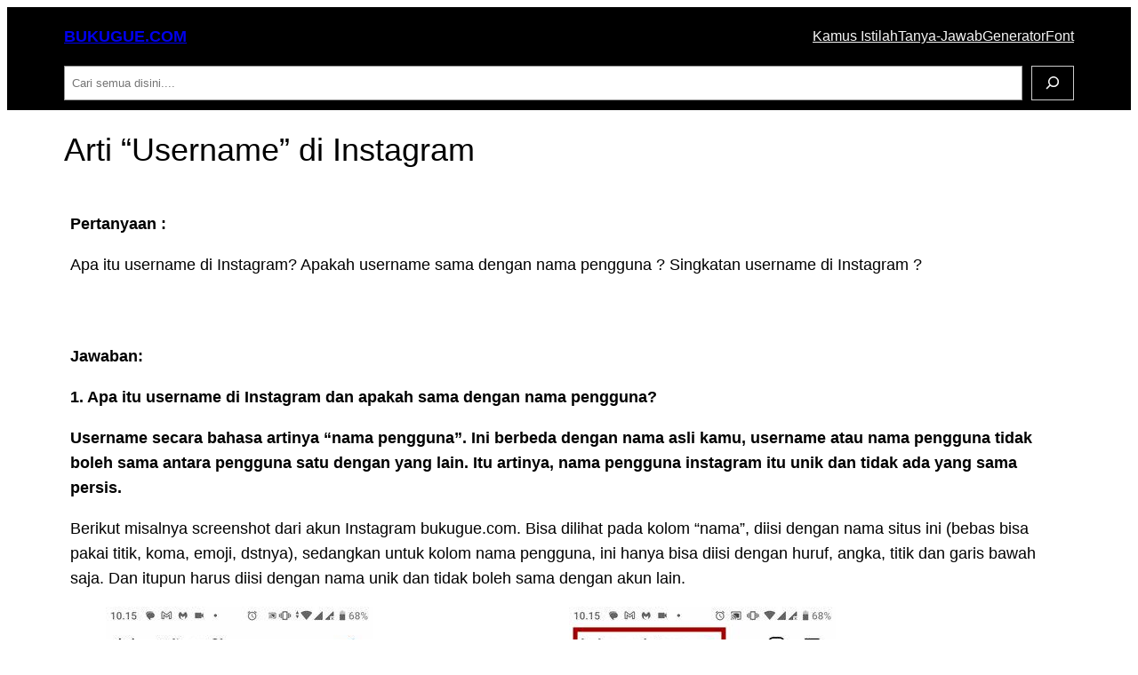

--- FILE ---
content_type: text/html; charset=UTF-8
request_url: https://bukugue.com/istilah/username-atau-nama-pengguna-di-instagram/
body_size: 26203
content:
<!DOCTYPE html><html lang="id" prefix="og: https://ogp.me/ns#"><head><meta charset="UTF-8" /><meta name="viewport" content="width=device-width, initial-scale=1" /><style>img:is([sizes="auto" i],[sizes^="auto," i]){contain-intrinsic-size:3000px 1500px}</style><meta name="description" content="Username secara bahasa artinya &quot;nama pengguna&quot;. Ini berbeda dengan nama asli kamu, username atau nama pengguna tidak boleh sama antara pengguna satu dengan yang lain. Itu artinya, nama pengguna instagram itu unik dan tidak ada yang sama persis."/><meta name="robots" content="follow, index, max-snippet:-1, max-video-preview:-1, max-image-preview:large"/><link rel="canonical" href="https://bukugue.com/istilah/username-atau-nama-pengguna-di-instagram/" /><meta property="og:locale" content="id_ID" /><meta property="og:type" content="article" /><meta property="og:title" content="Arti &quot;Username&quot; Di Instagram - Bukugue.com" /><meta property="og:description" content="Username secara bahasa artinya &quot;nama pengguna&quot;. Ini berbeda dengan nama asli kamu, username atau nama pengguna tidak boleh sama antara pengguna satu dengan yang lain. Itu artinya, nama pengguna instagram itu unik dan tidak ada yang sama persis." /><meta property="og:url" content="https://bukugue.com/istilah/username-atau-nama-pengguna-di-instagram/" /><meta property="og:site_name" content="Bukugue.com" /><meta property="article:publisher" content="https://www.facebook.com/bukuguedotcom" /><meta property="article:author" content="https://www.facebook.com/themuhammadyudha" /><meta property="article:tag" content="Istilah dan singkatan di Instagram" /><meta property="article:section" content="Instagram" /><meta property="og:updated_time" content="2023-08-03T08:22:00+07:00" /><meta property="og:image" content="https://bukugue.com/wp-content/uploads/2023/02/arti-username-atau-nama-pengguna-di-instagram-1.jpg" /><meta property="og:image:secure_url" content="https://bukugue.com/wp-content/uploads/2023/02/arti-username-atau-nama-pengguna-di-instagram-1.jpg" /><meta property="og:image:width" content="300" /><meta property="og:image:height" content="533" /><meta property="og:image:alt" content="Arti &#8220;Username&#8221; di Instagram" /><meta property="og:image:type" content="image/jpeg" /><meta property="article:published_time" content="2023-02-16T10:29:52+07:00" /><meta property="article:modified_time" content="2023-08-03T08:22:00+07:00" /><meta name="twitter:card" content="summary_large_image" /><meta name="twitter:title" content="Arti &quot;Username&quot; Di Instagram - Bukugue.com" /><meta name="twitter:description" content="Username secara bahasa artinya &quot;nama pengguna&quot;. Ini berbeda dengan nama asli kamu, username atau nama pengguna tidak boleh sama antara pengguna satu dengan yang lain. Itu artinya, nama pengguna instagram itu unik dan tidak ada yang sama persis." /><meta name="twitter:site" content="@bukuguedotcom" /><meta name="twitter:creator" content="@ahduydammahum" /><meta name="twitter:image" content="https://bukugue.com/wp-content/uploads/2023/02/arti-username-atau-nama-pengguna-di-instagram-1.jpg" /><style media="all">.wp-block-navigation{position:relative;--navigation-layout-justification-setting:flex-start;--navigation-layout-direction:row;--navigation-layout-wrap:wrap;--navigation-layout-justify:flex-start;--navigation-layout-align:center}.wp-block-navigation ul{margin-bottom:0;margin-left:0;margin-top:0;padding-left:0}.wp-block-navigation ul,.wp-block-navigation ul li{list-style:none;padding:0}.wp-block-navigation .wp-block-navigation-item{align-items:center;background-color:inherit;display:flex;position:relative}.wp-block-navigation .wp-block-navigation-item .wp-block-navigation__submenu-container:empty{display:none}.wp-block-navigation .wp-block-navigation-item__content{display:block}.wp-block-navigation .wp-block-navigation-item__content.wp-block-navigation-item__content{color:inherit}.wp-block-navigation.has-text-decoration-underline .wp-block-navigation-item__content,.wp-block-navigation.has-text-decoration-underline .wp-block-navigation-item__content:active,.wp-block-navigation.has-text-decoration-underline .wp-block-navigation-item__content:focus{text-decoration:underline}.wp-block-navigation.has-text-decoration-line-through .wp-block-navigation-item__content,.wp-block-navigation.has-text-decoration-line-through .wp-block-navigation-item__content:active,.wp-block-navigation.has-text-decoration-line-through .wp-block-navigation-item__content:focus{text-decoration:line-through}.wp-block-navigation :where(a),.wp-block-navigation :where(a:active),.wp-block-navigation :where(a:focus){text-decoration:none}.wp-block-navigation .wp-block-navigation__submenu-icon{align-self:center;background-color:inherit;border:none;color:currentColor;display:inline-block;font-size:inherit;height:.6em;line-height:0;margin-left:.25em;padding:0;width:.6em}.wp-block-navigation .wp-block-navigation__submenu-icon svg{display:inline-block;stroke:currentColor;height:inherit;margin-top:.075em;width:inherit}.wp-block-navigation.is-vertical{--navigation-layout-direction:column;--navigation-layout-justify:initial;--navigation-layout-align:flex-start}.wp-block-navigation.no-wrap{--navigation-layout-wrap:nowrap}.wp-block-navigation.items-justified-center{--navigation-layout-justification-setting:center;--navigation-layout-justify:center}.wp-block-navigation.items-justified-center.is-vertical{--navigation-layout-align:center}.wp-block-navigation.items-justified-right{--navigation-layout-justification-setting:flex-end;--navigation-layout-justify:flex-end}.wp-block-navigation.items-justified-right.is-vertical{--navigation-layout-align:flex-end}.wp-block-navigation.items-justified-space-between{--navigation-layout-justification-setting:space-between;--navigation-layout-justify:space-between}.wp-block-navigation .has-child .wp-block-navigation__submenu-container{align-items:normal;background-color:inherit;color:inherit;display:flex;flex-direction:column;height:0;left:-1px;opacity:0;overflow:hidden;position:absolute;top:100%;visibility:hidden;width:0;z-index:2}@media not (prefers-reduced-motion){.wp-block-navigation .has-child .wp-block-navigation__submenu-container{transition:opacity .1s linear}}.wp-block-navigation .has-child .wp-block-navigation__submenu-container>.wp-block-navigation-item>.wp-block-navigation-item__content{display:flex;flex-grow:1}.wp-block-navigation .has-child .wp-block-navigation__submenu-container>.wp-block-navigation-item>.wp-block-navigation-item__content .wp-block-navigation__submenu-icon{margin-left:auto;margin-right:0}.wp-block-navigation .has-child .wp-block-navigation__submenu-container .wp-block-navigation-item__content{margin:0}@media (min-width:782px){.wp-block-navigation .has-child .wp-block-navigation__submenu-container .wp-block-navigation__submenu-container{left:100%;top:-1px}.wp-block-navigation .has-child .wp-block-navigation__submenu-container .wp-block-navigation__submenu-container:before{background:#0000;content:"";display:block;height:100%;position:absolute;right:100%;width:.5em}.wp-block-navigation .has-child .wp-block-navigation__submenu-container .wp-block-navigation__submenu-icon{margin-right:.25em}.wp-block-navigation .has-child .wp-block-navigation__submenu-container .wp-block-navigation__submenu-icon svg{transform:rotate(-90deg)}}.wp-block-navigation .has-child .wp-block-navigation-submenu__toggle[aria-expanded=true]~.wp-block-navigation__submenu-container,.wp-block-navigation .has-child:not(.open-on-click):hover>.wp-block-navigation__submenu-container,.wp-block-navigation .has-child:not(.open-on-click):not(.open-on-hover-click):focus-within>.wp-block-navigation__submenu-container{height:auto;min-width:200px;opacity:1;overflow:visible;visibility:visible;width:auto}.wp-block-navigation.has-background .has-child .wp-block-navigation__submenu-container{left:0;top:100%}@media (min-width:782px){.wp-block-navigation.has-background .has-child .wp-block-navigation__submenu-container .wp-block-navigation__submenu-container{left:100%;top:0}}.wp-block-navigation-submenu{display:flex;position:relative}.wp-block-navigation-submenu .wp-block-navigation__submenu-icon svg{stroke:currentColor}button.wp-block-navigation-item__content{background-color:initial;border:none;color:currentColor;font-family:inherit;font-size:inherit;font-style:inherit;font-weight:inherit;letter-spacing:inherit;line-height:inherit;text-align:left;text-transform:inherit}.wp-block-navigation-submenu__toggle{cursor:pointer}.wp-block-navigation-item.open-on-click .wp-block-navigation-submenu__toggle{padding-left:0;padding-right:.85em}.wp-block-navigation-item.open-on-click .wp-block-navigation-submenu__toggle+.wp-block-navigation__submenu-icon{margin-left:-.6em;pointer-events:none}.wp-block-navigation-item.open-on-click button.wp-block-navigation-item__content:not(.wp-block-navigation-submenu__toggle){padding:0}.wp-block-navigation .wp-block-page-list,.wp-block-navigation__container,.wp-block-navigation__responsive-close,.wp-block-navigation__responsive-container,.wp-block-navigation__responsive-container-content,.wp-block-navigation__responsive-dialog{gap:inherit}:where(.wp-block-navigation.has-background .wp-block-navigation-item a:not(.wp-element-button)),:where(.wp-block-navigation.has-background .wp-block-navigation-submenu a:not(.wp-element-button)){padding:.5em 1em}:where(.wp-block-navigation .wp-block-navigation__submenu-container .wp-block-navigation-item a:not(.wp-element-button)),:where(.wp-block-navigation .wp-block-navigation__submenu-container .wp-block-navigation-submenu a:not(.wp-element-button)),:where(.wp-block-navigation .wp-block-navigation__submenu-container .wp-block-navigation-submenu button.wp-block-navigation-item__content),:where(.wp-block-navigation .wp-block-navigation__submenu-container .wp-block-pages-list__item button.wp-block-navigation-item__content){padding:.5em 1em}.wp-block-navigation.items-justified-right .wp-block-navigation__container .has-child .wp-block-navigation__submenu-container,.wp-block-navigation.items-justified-right .wp-block-page-list>.has-child .wp-block-navigation__submenu-container,.wp-block-navigation.items-justified-space-between .wp-block-page-list>.has-child:last-child .wp-block-navigation__submenu-container,.wp-block-navigation.items-justified-space-between>.wp-block-navigation__container>.has-child:last-child .wp-block-navigation__submenu-container{left:auto;right:0}.wp-block-navigation.items-justified-right .wp-block-navigation__container .has-child .wp-block-navigation__submenu-container .wp-block-navigation__submenu-container,.wp-block-navigation.items-justified-right .wp-block-page-list>.has-child .wp-block-navigation__submenu-container .wp-block-navigation__submenu-container,.wp-block-navigation.items-justified-space-between .wp-block-page-list>.has-child:last-child .wp-block-navigation__submenu-container .wp-block-navigation__submenu-container,.wp-block-navigation.items-justified-space-between>.wp-block-navigation__container>.has-child:last-child .wp-block-navigation__submenu-container .wp-block-navigation__submenu-container{left:-1px;right:-1px}@media (min-width:782px){.wp-block-navigation.items-justified-right .wp-block-navigation__container .has-child .wp-block-navigation__submenu-container .wp-block-navigation__submenu-container,.wp-block-navigation.items-justified-right .wp-block-page-list>.has-child .wp-block-navigation__submenu-container .wp-block-navigation__submenu-container,.wp-block-navigation.items-justified-space-between .wp-block-page-list>.has-child:last-child .wp-block-navigation__submenu-container .wp-block-navigation__submenu-container,.wp-block-navigation.items-justified-space-between>.wp-block-navigation__container>.has-child:last-child .wp-block-navigation__submenu-container .wp-block-navigation__submenu-container{left:auto;right:100%}}.wp-block-navigation:not(.has-background) .wp-block-navigation__submenu-container{background-color:#fff;border:1px solid #00000026}.wp-block-navigation.has-background .wp-block-navigation__submenu-container{background-color:inherit}.wp-block-navigation:not(.has-text-color) .wp-block-navigation__submenu-container{color:#000}.wp-block-navigation__container{align-items:var(--navigation-layout-align,initial);display:flex;flex-direction:var(--navigation-layout-direction,initial);flex-wrap:var(--navigation-layout-wrap,wrap);justify-content:var(--navigation-layout-justify,initial);list-style:none;margin:0;padding-left:0}.wp-block-navigation__container .is-responsive{display:none}.wp-block-navigation__container:only-child,.wp-block-page-list:only-child{flex-grow:1}@keyframes overlay-menu__fade-in-animation{0%{opacity:0;transform:translateY(.5em)}to{opacity:1;transform:translateY(0)}}.wp-block-navigation__responsive-container{bottom:0;display:none;left:0;position:fixed;right:0;top:0}.wp-block-navigation__responsive-container :where(.wp-block-navigation-item a){color:inherit}.wp-block-navigation__responsive-container .wp-block-navigation__responsive-container-content{align-items:var(--navigation-layout-align,initial);display:flex;flex-direction:var(--navigation-layout-direction,initial);flex-wrap:var(--navigation-layout-wrap,wrap);justify-content:var(--navigation-layout-justify,initial)}.wp-block-navigation__responsive-container:not(.is-menu-open.is-menu-open){background-color:inherit!important;color:inherit!important}.wp-block-navigation__responsive-container.is-menu-open{background-color:inherit;display:flex;flex-direction:column;overflow:auto;padding:clamp(1rem,var(--wp--style--root--padding-top),20rem) clamp(1rem,var(--wp--style--root--padding-right),20rem) clamp(1rem,var(--wp--style--root--padding-bottom),20rem) clamp(1rem,var(--wp--style--root--padding-left),20rem);z-index:100000}@media not (prefers-reduced-motion){.wp-block-navigation__responsive-container.is-menu-open{animation:overlay-menu__fade-in-animation .1s ease-out;animation-fill-mode:forwards}}.wp-block-navigation__responsive-container.is-menu-open .wp-block-navigation__responsive-container-content{align-items:var(--navigation-layout-justification-setting,inherit);display:flex;flex-direction:column;flex-wrap:nowrap;overflow:visible;padding-top:calc(2rem + 24px)}.wp-block-navigation__responsive-container.is-menu-open .wp-block-navigation__responsive-container-content,.wp-block-navigation__responsive-container.is-menu-open .wp-block-navigation__responsive-container-content .wp-block-navigation__container,.wp-block-navigation__responsive-container.is-menu-open .wp-block-navigation__responsive-container-content .wp-block-page-list{justify-content:flex-start}.wp-block-navigation__responsive-container.is-menu-open .wp-block-navigation__responsive-container-content .wp-block-navigation__submenu-icon{display:none}.wp-block-navigation__responsive-container.is-menu-open .wp-block-navigation__responsive-container-content .has-child .wp-block-navigation__submenu-container{border:none;height:auto;min-width:200px;opacity:1;overflow:initial;padding-left:2rem;padding-right:2rem;position:static;visibility:visible;width:auto}.wp-block-navigation__responsive-container.is-menu-open .wp-block-navigation__responsive-container-content .wp-block-navigation__container,.wp-block-navigation__responsive-container.is-menu-open .wp-block-navigation__responsive-container-content .wp-block-navigation__submenu-container{gap:inherit}.wp-block-navigation__responsive-container.is-menu-open .wp-block-navigation__responsive-container-content .wp-block-navigation__submenu-container{padding-top:var(--wp--style--block-gap,2em)}.wp-block-navigation__responsive-container.is-menu-open .wp-block-navigation__responsive-container-content .wp-block-navigation-item__content{padding:0}.wp-block-navigation__responsive-container.is-menu-open .wp-block-navigation__responsive-container-content .wp-block-navigation-item,.wp-block-navigation__responsive-container.is-menu-open .wp-block-navigation__responsive-container-content .wp-block-navigation__container,.wp-block-navigation__responsive-container.is-menu-open .wp-block-navigation__responsive-container-content .wp-block-page-list{align-items:var(--navigation-layout-justification-setting,initial);display:flex;flex-direction:column}.wp-block-navigation__responsive-container.is-menu-open .wp-block-navigation-item,.wp-block-navigation__responsive-container.is-menu-open .wp-block-navigation-item .wp-block-navigation__submenu-container,.wp-block-navigation__responsive-container.is-menu-open .wp-block-navigation__container,.wp-block-navigation__responsive-container.is-menu-open .wp-block-page-list{background:#0000!important;color:inherit!important}.wp-block-navigation__responsive-container.is-menu-open .wp-block-navigation__submenu-container.wp-block-navigation__submenu-container.wp-block-navigation__submenu-container.wp-block-navigation__submenu-container{left:auto;right:auto}@media (min-width:600px){.wp-block-navigation__responsive-container:not(.hidden-by-default):not(.is-menu-open){background-color:inherit;display:block;position:relative;width:100%;z-index:auto}.wp-block-navigation__responsive-container:not(.hidden-by-default):not(.is-menu-open) .wp-block-navigation__responsive-container-close{display:none}.wp-block-navigation__responsive-container.is-menu-open .wp-block-navigation__submenu-container.wp-block-navigation__submenu-container.wp-block-navigation__submenu-container.wp-block-navigation__submenu-container{left:0}}.wp-block-navigation:not(.has-background) .wp-block-navigation__responsive-container.is-menu-open{background-color:#fff}.wp-block-navigation:not(.has-text-color) .wp-block-navigation__responsive-container.is-menu-open{color:#000}.wp-block-navigation__toggle_button_label{font-size:1rem;font-weight:700}.wp-block-navigation__responsive-container-close,.wp-block-navigation__responsive-container-open{background:#0000;border:none;color:currentColor;cursor:pointer;margin:0;padding:0;text-transform:inherit;vertical-align:middle}.wp-block-navigation__responsive-container-close svg,.wp-block-navigation__responsive-container-open svg{fill:currentColor;display:block;height:24px;pointer-events:none;width:24px}.wp-block-navigation__responsive-container-open{display:flex}.wp-block-navigation__responsive-container-open.wp-block-navigation__responsive-container-open.wp-block-navigation__responsive-container-open{font-family:inherit;font-size:inherit;font-weight:inherit}@media (min-width:600px){.wp-block-navigation__responsive-container-open:not(.always-shown){display:none}}.wp-block-navigation__responsive-container-close{position:absolute;right:0;top:0;z-index:2}.wp-block-navigation__responsive-container-close.wp-block-navigation__responsive-container-close.wp-block-navigation__responsive-container-close{font-family:inherit;font-size:inherit;font-weight:inherit}.wp-block-navigation__responsive-close{width:100%}.has-modal-open .wp-block-navigation__responsive-close{margin-left:auto;margin-right:auto;max-width:var(--wp--style--global--wide-size,100%)}.wp-block-navigation__responsive-close:focus{outline:none}.is-menu-open .wp-block-navigation__responsive-close,.is-menu-open .wp-block-navigation__responsive-container-content,.is-menu-open .wp-block-navigation__responsive-dialog{box-sizing:border-box}.wp-block-navigation__responsive-dialog{position:relative}.has-modal-open .admin-bar .is-menu-open .wp-block-navigation__responsive-dialog{margin-top:46px}@media (min-width:782px){.has-modal-open .admin-bar .is-menu-open .wp-block-navigation__responsive-dialog{margin-top:32px}}html.has-modal-open{overflow:hidden}.wp-block-image>a,.wp-block-image>figure>a{display:inline-block}.wp-block-image img{box-sizing:border-box;height:auto;max-width:100%;vertical-align:bottom}@media not (prefers-reduced-motion){.wp-block-image img.hide{visibility:hidden}.wp-block-image img.show{animation:show-content-image .4s}}.wp-block-image[style*=border-radius] img,.wp-block-image[style*=border-radius]>a{border-radius:inherit}.wp-block-image.has-custom-border img{box-sizing:border-box}.wp-block-image.aligncenter{text-align:center}.wp-block-image.alignfull>a,.wp-block-image.alignwide>a{width:100%}.wp-block-image.alignfull img,.wp-block-image.alignwide img{height:auto;width:100%}.wp-block-image .aligncenter,.wp-block-image .alignleft,.wp-block-image .alignright,.wp-block-image.aligncenter,.wp-block-image.alignleft,.wp-block-image.alignright{display:table}.wp-block-image .aligncenter>figcaption,.wp-block-image .alignleft>figcaption,.wp-block-image .alignright>figcaption,.wp-block-image.aligncenter>figcaption,.wp-block-image.alignleft>figcaption,.wp-block-image.alignright>figcaption{caption-side:bottom;display:table-caption}.wp-block-image .alignleft{float:left;margin:.5em 1em .5em 0}.wp-block-image .alignright{float:right;margin:.5em 0 .5em 1em}.wp-block-image .aligncenter{margin-left:auto;margin-right:auto}.wp-block-image :where(figcaption){margin-bottom:1em;margin-top:.5em}.wp-block-image.is-style-circle-mask img{border-radius:9999px}@supports ((-webkit-mask-image:none) or (mask-image:none)) or (-webkit-mask-image:none){.wp-block-image.is-style-circle-mask img{border-radius:0;-webkit-mask-image:url('data:image/svg+xml;utf8,<svg viewBox="0 0 100 100" xmlns="http://www.w3.org/2000/svg"><circle cx="50" cy="50" r="50"/></svg>');mask-image:url('data:image/svg+xml;utf8,<svg viewBox="0 0 100 100" xmlns="http://www.w3.org/2000/svg"><circle cx="50" cy="50" r="50"/></svg>');mask-mode:alpha;-webkit-mask-position:center;mask-position:center;-webkit-mask-repeat:no-repeat;mask-repeat:no-repeat;-webkit-mask-size:contain;mask-size:contain}}:root :where(.wp-block-image.is-style-rounded img,.wp-block-image .is-style-rounded img){border-radius:9999px}.wp-block-image figure{margin:0}.wp-lightbox-container{display:flex;flex-direction:column;position:relative}.wp-lightbox-container img{cursor:zoom-in}.wp-lightbox-container img:hover+button{opacity:1}.wp-lightbox-container button{align-items:center;-webkit-backdrop-filter:blur(16px) saturate(180%);backdrop-filter:blur(16px) saturate(180%);background-color:#5a5a5a40;border:none;border-radius:4px;cursor:zoom-in;display:flex;height:20px;justify-content:center;opacity:0;padding:0;position:absolute;right:16px;text-align:center;top:16px;width:20px;z-index:100}@media not (prefers-reduced-motion){.wp-lightbox-container button{transition:opacity .2s ease}}.wp-lightbox-container button:focus-visible{outline:3px auto #5a5a5a40;outline:3px auto -webkit-focus-ring-color;outline-offset:3px}.wp-lightbox-container button:hover{cursor:pointer;opacity:1}.wp-lightbox-container button:focus{opacity:1}.wp-lightbox-container button:focus,.wp-lightbox-container button:hover,.wp-lightbox-container button:not(:hover):not(:active):not(.has-background){background-color:#5a5a5a40;border:none}.wp-lightbox-overlay{box-sizing:border-box;cursor:zoom-out;height:100vh;left:0;overflow:hidden;position:fixed;top:0;visibility:hidden;width:100%;z-index:100000}.wp-lightbox-overlay .close-button{align-items:center;cursor:pointer;display:flex;justify-content:center;min-height:40px;min-width:40px;padding:0;position:absolute;right:calc(env(safe-area-inset-right) + 16px);top:calc(env(safe-area-inset-top) + 16px);z-index:5000000}.wp-lightbox-overlay .close-button:focus,.wp-lightbox-overlay .close-button:hover,.wp-lightbox-overlay .close-button:not(:hover):not(:active):not(.has-background){background:0 0;border:none}.wp-lightbox-overlay .lightbox-image-container{height:var(--wp--lightbox-container-height);left:50%;overflow:hidden;position:absolute;top:50%;transform:translate(-50%,-50%);transform-origin:top left;width:var(--wp--lightbox-container-width);z-index:9999999999}.wp-lightbox-overlay .wp-block-image{align-items:center;box-sizing:border-box;display:flex;height:100%;justify-content:center;margin:0;position:relative;transform-origin:0 0;width:100%;z-index:3000000}.wp-lightbox-overlay .wp-block-image img{height:var(--wp--lightbox-image-height);min-height:var(--wp--lightbox-image-height);min-width:var(--wp--lightbox-image-width);width:var(--wp--lightbox-image-width)}.wp-lightbox-overlay .wp-block-image figcaption{display:none}.wp-lightbox-overlay button{background:0 0;border:none}.wp-lightbox-overlay .scrim{background-color:#fff;height:100%;opacity:.9;position:absolute;width:100%;z-index:2000000}.wp-lightbox-overlay.active{visibility:visible}@media not (prefers-reduced-motion){.wp-lightbox-overlay.active{animation:turn-on-visibility .25s both}.wp-lightbox-overlay.active img{animation:turn-on-visibility .35s both}.wp-lightbox-overlay.show-closing-animation:not(.active){animation:turn-off-visibility .35s both}.wp-lightbox-overlay.show-closing-animation:not(.active) img{animation:turn-off-visibility .25s both}.wp-lightbox-overlay.zoom.active{animation:none;opacity:1;visibility:visible}.wp-lightbox-overlay.zoom.active .lightbox-image-container{animation:lightbox-zoom-in .4s}.wp-lightbox-overlay.zoom.active .lightbox-image-container img{animation:none}.wp-lightbox-overlay.zoom.active .scrim{animation:turn-on-visibility .4s forwards}.wp-lightbox-overlay.zoom.show-closing-animation:not(.active){animation:none}.wp-lightbox-overlay.zoom.show-closing-animation:not(.active) .lightbox-image-container{animation:lightbox-zoom-out .4s}.wp-lightbox-overlay.zoom.show-closing-animation:not(.active) .lightbox-image-container img{animation:none}.wp-lightbox-overlay.zoom.show-closing-animation:not(.active) .scrim{animation:turn-off-visibility .4s forwards}}@keyframes show-content-image{0%{visibility:hidden}99%{visibility:hidden}to{visibility:visible}}@keyframes turn-on-visibility{0%{opacity:0}to{opacity:1}}@keyframes turn-off-visibility{0%{opacity:1;visibility:visible}99%{opacity:0;visibility:visible}to{opacity:0;visibility:hidden}}@keyframes lightbox-zoom-in{0%{transform:translate(calc((-100vw + var(--wp--lightbox-scrollbar-width))/2 + var(--wp--lightbox-initial-left-position)),calc(-50vh + var(--wp--lightbox-initial-top-position))) scale(var(--wp--lightbox-scale))}to{transform:translate(-50%,-50%) scale(1)}}@keyframes lightbox-zoom-out{0%{transform:translate(-50%,-50%) scale(1);visibility:visible}99%{visibility:visible}to{transform:translate(calc((-100vw + var(--wp--lightbox-scrollbar-width))/2 + var(--wp--lightbox-initial-left-position)),calc(-50vh + var(--wp--lightbox-initial-top-position))) scale(var(--wp--lightbox-scale));visibility:hidden}}.blocks-gallery-grid:not(.has-nested-images),.wp-block-gallery:not(.has-nested-images){display:flex;flex-wrap:wrap;list-style-type:none;margin:0;padding:0}.blocks-gallery-grid:not(.has-nested-images) .blocks-gallery-image,.blocks-gallery-grid:not(.has-nested-images) .blocks-gallery-item,.wp-block-gallery:not(.has-nested-images) .blocks-gallery-image,.wp-block-gallery:not(.has-nested-images) .blocks-gallery-item{display:flex;flex-direction:column;flex-grow:1;justify-content:center;margin:0 1em 1em 0;position:relative;width:calc(50% - 1em)}.blocks-gallery-grid:not(.has-nested-images) .blocks-gallery-image:nth-of-type(2n),.blocks-gallery-grid:not(.has-nested-images) .blocks-gallery-item:nth-of-type(2n),.wp-block-gallery:not(.has-nested-images) .blocks-gallery-image:nth-of-type(2n),.wp-block-gallery:not(.has-nested-images) .blocks-gallery-item:nth-of-type(2n){margin-right:0}.blocks-gallery-grid:not(.has-nested-images) .blocks-gallery-image figure,.blocks-gallery-grid:not(.has-nested-images) .blocks-gallery-item figure,.wp-block-gallery:not(.has-nested-images) .blocks-gallery-image figure,.wp-block-gallery:not(.has-nested-images) .blocks-gallery-item figure{align-items:flex-end;display:flex;height:100%;justify-content:flex-start;margin:0}.blocks-gallery-grid:not(.has-nested-images) .blocks-gallery-image img,.blocks-gallery-grid:not(.has-nested-images) .blocks-gallery-item img,.wp-block-gallery:not(.has-nested-images) .blocks-gallery-image img,.wp-block-gallery:not(.has-nested-images) .blocks-gallery-item img{display:block;height:auto;max-width:100%;width:auto}.blocks-gallery-grid:not(.has-nested-images) .blocks-gallery-image figcaption,.blocks-gallery-grid:not(.has-nested-images) .blocks-gallery-item figcaption,.wp-block-gallery:not(.has-nested-images) .blocks-gallery-image figcaption,.wp-block-gallery:not(.has-nested-images) .blocks-gallery-item figcaption{background:linear-gradient(0deg,#000000b3,#0000004d 70%,#0000);bottom:0;box-sizing:border-box;color:#fff;font-size:.8em;margin:0;max-height:100%;overflow:auto;padding:3em .77em .7em;position:absolute;text-align:center;width:100%;z-index:2}.blocks-gallery-grid:not(.has-nested-images) .blocks-gallery-image figcaption img,.blocks-gallery-grid:not(.has-nested-images) .blocks-gallery-item figcaption img,.wp-block-gallery:not(.has-nested-images) .blocks-gallery-image figcaption img,.wp-block-gallery:not(.has-nested-images) .blocks-gallery-item figcaption img{display:inline}.blocks-gallery-grid:not(.has-nested-images) figcaption,.wp-block-gallery:not(.has-nested-images) figcaption{flex-grow:1}.blocks-gallery-grid:not(.has-nested-images).is-cropped .blocks-gallery-image a,.blocks-gallery-grid:not(.has-nested-images).is-cropped .blocks-gallery-image img,.blocks-gallery-grid:not(.has-nested-images).is-cropped .blocks-gallery-item a,.blocks-gallery-grid:not(.has-nested-images).is-cropped .blocks-gallery-item img,.wp-block-gallery:not(.has-nested-images).is-cropped .blocks-gallery-image a,.wp-block-gallery:not(.has-nested-images).is-cropped .blocks-gallery-image img,.wp-block-gallery:not(.has-nested-images).is-cropped .blocks-gallery-item a,.wp-block-gallery:not(.has-nested-images).is-cropped .blocks-gallery-item img{flex:1;height:100%;object-fit:cover;width:100%}.blocks-gallery-grid:not(.has-nested-images).columns-1 .blocks-gallery-image,.blocks-gallery-grid:not(.has-nested-images).columns-1 .blocks-gallery-item,.wp-block-gallery:not(.has-nested-images).columns-1 .blocks-gallery-image,.wp-block-gallery:not(.has-nested-images).columns-1 .blocks-gallery-item{margin-right:0;width:100%}@media (min-width:600px){.blocks-gallery-grid:not(.has-nested-images).columns-3 .blocks-gallery-image,.blocks-gallery-grid:not(.has-nested-images).columns-3 .blocks-gallery-item,.wp-block-gallery:not(.has-nested-images).columns-3 .blocks-gallery-image,.wp-block-gallery:not(.has-nested-images).columns-3 .blocks-gallery-item{margin-right:1em;width:calc(33.33333% - .66667em)}.blocks-gallery-grid:not(.has-nested-images).columns-4 .blocks-gallery-image,.blocks-gallery-grid:not(.has-nested-images).columns-4 .blocks-gallery-item,.wp-block-gallery:not(.has-nested-images).columns-4 .blocks-gallery-image,.wp-block-gallery:not(.has-nested-images).columns-4 .blocks-gallery-item{margin-right:1em;width:calc(25% - .75em)}.blocks-gallery-grid:not(.has-nested-images).columns-5 .blocks-gallery-image,.blocks-gallery-grid:not(.has-nested-images).columns-5 .blocks-gallery-item,.wp-block-gallery:not(.has-nested-images).columns-5 .blocks-gallery-image,.wp-block-gallery:not(.has-nested-images).columns-5 .blocks-gallery-item{margin-right:1em;width:calc(20% - .8em)}.blocks-gallery-grid:not(.has-nested-images).columns-6 .blocks-gallery-image,.blocks-gallery-grid:not(.has-nested-images).columns-6 .blocks-gallery-item,.wp-block-gallery:not(.has-nested-images).columns-6 .blocks-gallery-image,.wp-block-gallery:not(.has-nested-images).columns-6 .blocks-gallery-item{margin-right:1em;width:calc(16.66667% - .83333em)}.blocks-gallery-grid:not(.has-nested-images).columns-7 .blocks-gallery-image,.blocks-gallery-grid:not(.has-nested-images).columns-7 .blocks-gallery-item,.wp-block-gallery:not(.has-nested-images).columns-7 .blocks-gallery-image,.wp-block-gallery:not(.has-nested-images).columns-7 .blocks-gallery-item{margin-right:1em;width:calc(14.28571% - .85714em)}.blocks-gallery-grid:not(.has-nested-images).columns-8 .blocks-gallery-image,.blocks-gallery-grid:not(.has-nested-images).columns-8 .blocks-gallery-item,.wp-block-gallery:not(.has-nested-images).columns-8 .blocks-gallery-image,.wp-block-gallery:not(.has-nested-images).columns-8 .blocks-gallery-item{margin-right:1em;width:calc(12.5% - .875em)}.blocks-gallery-grid:not(.has-nested-images).columns-1 .blocks-gallery-image:nth-of-type(1n),.blocks-gallery-grid:not(.has-nested-images).columns-1 .blocks-gallery-item:nth-of-type(1n),.blocks-gallery-grid:not(.has-nested-images).columns-2 .blocks-gallery-image:nth-of-type(2n),.blocks-gallery-grid:not(.has-nested-images).columns-2 .blocks-gallery-item:nth-of-type(2n),.blocks-gallery-grid:not(.has-nested-images).columns-3 .blocks-gallery-image:nth-of-type(3n),.blocks-gallery-grid:not(.has-nested-images).columns-3 .blocks-gallery-item:nth-of-type(3n),.blocks-gallery-grid:not(.has-nested-images).columns-4 .blocks-gallery-image:nth-of-type(4n),.blocks-gallery-grid:not(.has-nested-images).columns-4 .blocks-gallery-item:nth-of-type(4n),.blocks-gallery-grid:not(.has-nested-images).columns-5 .blocks-gallery-image:nth-of-type(5n),.blocks-gallery-grid:not(.has-nested-images).columns-5 .blocks-gallery-item:nth-of-type(5n),.blocks-gallery-grid:not(.has-nested-images).columns-6 .blocks-gallery-image:nth-of-type(6n),.blocks-gallery-grid:not(.has-nested-images).columns-6 .blocks-gallery-item:nth-of-type(6n),.blocks-gallery-grid:not(.has-nested-images).columns-7 .blocks-gallery-image:nth-of-type(7n),.blocks-gallery-grid:not(.has-nested-images).columns-7 .blocks-gallery-item:nth-of-type(7n),.blocks-gallery-grid:not(.has-nested-images).columns-8 .blocks-gallery-image:nth-of-type(8n),.blocks-gallery-grid:not(.has-nested-images).columns-8 .blocks-gallery-item:nth-of-type(8n),.wp-block-gallery:not(.has-nested-images).columns-1 .blocks-gallery-image:nth-of-type(1n),.wp-block-gallery:not(.has-nested-images).columns-1 .blocks-gallery-item:nth-of-type(1n),.wp-block-gallery:not(.has-nested-images).columns-2 .blocks-gallery-image:nth-of-type(2n),.wp-block-gallery:not(.has-nested-images).columns-2 .blocks-gallery-item:nth-of-type(2n),.wp-block-gallery:not(.has-nested-images).columns-3 .blocks-gallery-image:nth-of-type(3n),.wp-block-gallery:not(.has-nested-images).columns-3 .blocks-gallery-item:nth-of-type(3n),.wp-block-gallery:not(.has-nested-images).columns-4 .blocks-gallery-image:nth-of-type(4n),.wp-block-gallery:not(.has-nested-images).columns-4 .blocks-gallery-item:nth-of-type(4n),.wp-block-gallery:not(.has-nested-images).columns-5 .blocks-gallery-image:nth-of-type(5n),.wp-block-gallery:not(.has-nested-images).columns-5 .blocks-gallery-item:nth-of-type(5n),.wp-block-gallery:not(.has-nested-images).columns-6 .blocks-gallery-image:nth-of-type(6n),.wp-block-gallery:not(.has-nested-images).columns-6 .blocks-gallery-item:nth-of-type(6n),.wp-block-gallery:not(.has-nested-images).columns-7 .blocks-gallery-image:nth-of-type(7n),.wp-block-gallery:not(.has-nested-images).columns-7 .blocks-gallery-item:nth-of-type(7n),.wp-block-gallery:not(.has-nested-images).columns-8 .blocks-gallery-image:nth-of-type(8n),.wp-block-gallery:not(.has-nested-images).columns-8 .blocks-gallery-item:nth-of-type(8n){margin-right:0}}.blocks-gallery-grid:not(.has-nested-images) .blocks-gallery-image:last-child,.blocks-gallery-grid:not(.has-nested-images) .blocks-gallery-item:last-child,.wp-block-gallery:not(.has-nested-images) .blocks-gallery-image:last-child,.wp-block-gallery:not(.has-nested-images) .blocks-gallery-item:last-child{margin-right:0}.blocks-gallery-grid:not(.has-nested-images).alignleft,.blocks-gallery-grid:not(.has-nested-images).alignright,.wp-block-gallery:not(.has-nested-images).alignleft,.wp-block-gallery:not(.has-nested-images).alignright{max-width:420px;width:100%}.blocks-gallery-grid:not(.has-nested-images).aligncenter .blocks-gallery-item figure,.wp-block-gallery:not(.has-nested-images).aligncenter .blocks-gallery-item figure{justify-content:center}.wp-block-gallery:not(.is-cropped) .blocks-gallery-item{align-self:flex-start}figure.wp-block-gallery.has-nested-images{align-items:normal}.wp-block-gallery.has-nested-images figure.wp-block-image:not(#individual-image){margin:0;width:calc(50% - var(--wp--style--unstable-gallery-gap, 16px)/2)}.wp-block-gallery.has-nested-images figure.wp-block-image{box-sizing:border-box;display:flex;flex-direction:column;flex-grow:1;justify-content:center;max-width:100%;position:relative}.wp-block-gallery.has-nested-images figure.wp-block-image>a,.wp-block-gallery.has-nested-images figure.wp-block-image>div{flex-direction:column;flex-grow:1;margin:0}.wp-block-gallery.has-nested-images figure.wp-block-image img{display:block;height:auto;max-width:100%!important;width:auto}.wp-block-gallery.has-nested-images figure.wp-block-image figcaption,.wp-block-gallery.has-nested-images figure.wp-block-image:has(figcaption):before{bottom:0;left:0;max-height:100%;position:absolute;right:0}.wp-block-gallery.has-nested-images figure.wp-block-image:has(figcaption):before{-webkit-backdrop-filter:blur(3px);backdrop-filter:blur(3px);content:"";height:100%;-webkit-mask-image:linear-gradient(0deg,#000 20%,#0000);mask-image:linear-gradient(0deg,#000 20%,#0000);max-height:40%}.wp-block-gallery.has-nested-images figure.wp-block-image figcaption{background:linear-gradient(0deg,#0006,#0000);box-sizing:border-box;color:#fff;font-size:13px;margin:0;overflow:auto;padding:1em;scrollbar-color:#0000 #0000;scrollbar-gutter:stable both-edges;scrollbar-width:thin;text-align:center;text-shadow:0 0 1.5px #000;will-change:transform}.wp-block-gallery.has-nested-images figure.wp-block-image figcaption::-webkit-scrollbar{height:12px;width:12px}.wp-block-gallery.has-nested-images figure.wp-block-image figcaption::-webkit-scrollbar-track{background-color:initial}.wp-block-gallery.has-nested-images figure.wp-block-image figcaption::-webkit-scrollbar-thumb{background-clip:padding-box;background-color:initial;border:3px solid #0000;border-radius:8px}.wp-block-gallery.has-nested-images figure.wp-block-image figcaption:focus-within::-webkit-scrollbar-thumb,.wp-block-gallery.has-nested-images figure.wp-block-image figcaption:focus::-webkit-scrollbar-thumb,.wp-block-gallery.has-nested-images figure.wp-block-image figcaption:hover::-webkit-scrollbar-thumb{background-color:#fffc}.wp-block-gallery.has-nested-images figure.wp-block-image figcaption:focus,.wp-block-gallery.has-nested-images figure.wp-block-image figcaption:focus-within,.wp-block-gallery.has-nested-images figure.wp-block-image figcaption:hover{scrollbar-color:#fffc #0000}@media (hover:none){.wp-block-gallery.has-nested-images figure.wp-block-image figcaption{scrollbar-color:#fffc #0000}}.wp-block-gallery.has-nested-images figure.wp-block-image figcaption img{display:inline}.wp-block-gallery.has-nested-images figure.wp-block-image figcaption a{color:inherit}.wp-block-gallery.has-nested-images figure.wp-block-image.has-custom-border img{box-sizing:border-box}.wp-block-gallery.has-nested-images figure.wp-block-image.has-custom-border>a,.wp-block-gallery.has-nested-images figure.wp-block-image.has-custom-border>div,.wp-block-gallery.has-nested-images figure.wp-block-image.is-style-rounded>a,.wp-block-gallery.has-nested-images figure.wp-block-image.is-style-rounded>div{flex:1 1 auto}.wp-block-gallery.has-nested-images figure.wp-block-image.has-custom-border figcaption,.wp-block-gallery.has-nested-images figure.wp-block-image.is-style-rounded figcaption{background:0 0;color:inherit;flex:initial;margin:0;padding:10px 10px 9px;position:relative;text-shadow:none}.wp-block-gallery.has-nested-images figure.wp-block-image.has-custom-border:before,.wp-block-gallery.has-nested-images figure.wp-block-image.is-style-rounded:before{content:none}.wp-block-gallery.has-nested-images figcaption{flex-basis:100%;flex-grow:1;text-align:center}.wp-block-gallery.has-nested-images:not(.is-cropped) figure.wp-block-image:not(#individual-image){margin-bottom:auto;margin-top:0}.wp-block-gallery.has-nested-images.is-cropped figure.wp-block-image:not(#individual-image){align-self:inherit}.wp-block-gallery.has-nested-images.is-cropped figure.wp-block-image:not(#individual-image)>a,.wp-block-gallery.has-nested-images.is-cropped figure.wp-block-image:not(#individual-image)>div:not(.components-drop-zone){display:flex}.wp-block-gallery.has-nested-images.is-cropped figure.wp-block-image:not(#individual-image) a,.wp-block-gallery.has-nested-images.is-cropped figure.wp-block-image:not(#individual-image) img{flex:1 0 0%;height:100%;object-fit:cover;width:100%}.wp-block-gallery.has-nested-images.columns-1 figure.wp-block-image:not(#individual-image){width:100%}@media (min-width:600px){.wp-block-gallery.has-nested-images.columns-3 figure.wp-block-image:not(#individual-image){width:calc(33.33333% - var(--wp--style--unstable-gallery-gap, 16px)*.66667)}.wp-block-gallery.has-nested-images.columns-4 figure.wp-block-image:not(#individual-image){width:calc(25% - var(--wp--style--unstable-gallery-gap, 16px)*.75)}.wp-block-gallery.has-nested-images.columns-5 figure.wp-block-image:not(#individual-image){width:calc(20% - var(--wp--style--unstable-gallery-gap, 16px)*.8)}.wp-block-gallery.has-nested-images.columns-6 figure.wp-block-image:not(#individual-image){width:calc(16.66667% - var(--wp--style--unstable-gallery-gap, 16px)*.83333)}.wp-block-gallery.has-nested-images.columns-7 figure.wp-block-image:not(#individual-image){width:calc(14.28571% - var(--wp--style--unstable-gallery-gap, 16px)*.85714)}.wp-block-gallery.has-nested-images.columns-8 figure.wp-block-image:not(#individual-image){width:calc(12.5% - var(--wp--style--unstable-gallery-gap, 16px)*.875)}.wp-block-gallery.has-nested-images.columns-default figure.wp-block-image:not(#individual-image){width:calc(33.33% - var(--wp--style--unstable-gallery-gap, 16px)*.66667)}.wp-block-gallery.has-nested-images.columns-default figure.wp-block-image:not(#individual-image):first-child:nth-last-child(2),.wp-block-gallery.has-nested-images.columns-default figure.wp-block-image:not(#individual-image):first-child:nth-last-child(2)~figure.wp-block-image:not(#individual-image){width:calc(50% - var(--wp--style--unstable-gallery-gap, 16px)*.5)}.wp-block-gallery.has-nested-images.columns-default figure.wp-block-image:not(#individual-image):first-child:last-child{width:100%}}.wp-block-gallery.has-nested-images.alignleft,.wp-block-gallery.has-nested-images.alignright{max-width:420px;width:100%}.wp-block-gallery.has-nested-images.aligncenter{justify-content:center}.wp-block-social-links{background:0 0;box-sizing:border-box;margin-left:0;padding-left:0;padding-right:0;text-indent:0}.wp-block-social-links .wp-social-link a,.wp-block-social-links .wp-social-link a:hover{border-bottom:0;box-shadow:none;text-decoration:none}.wp-block-social-links .wp-social-link svg{height:1em;width:1em}.wp-block-social-links .wp-social-link span:not(.screen-reader-text){font-size:.65em;margin-left:.5em;margin-right:.5em}.wp-block-social-links.has-small-icon-size{font-size:16px}.wp-block-social-links,.wp-block-social-links.has-normal-icon-size{font-size:24px}.wp-block-social-links.has-large-icon-size{font-size:36px}.wp-block-social-links.has-huge-icon-size{font-size:48px}.wp-block-social-links.aligncenter{display:flex;justify-content:center}.wp-block-social-links.alignright{justify-content:flex-end}.wp-block-social-link{border-radius:9999px;display:block;height:auto}@media not (prefers-reduced-motion){.wp-block-social-link{transition:transform .1s ease}}.wp-block-social-link a{align-items:center;display:flex;line-height:0}.wp-block-social-link:hover{transform:scale(1.1)}.wp-block-social-links .wp-block-social-link.wp-social-link{display:inline-block;margin:0;padding:0}.wp-block-social-links .wp-block-social-link.wp-social-link .wp-block-social-link-anchor,.wp-block-social-links .wp-block-social-link.wp-social-link .wp-block-social-link-anchor svg,.wp-block-social-links .wp-block-social-link.wp-social-link .wp-block-social-link-anchor:active,.wp-block-social-links .wp-block-social-link.wp-social-link .wp-block-social-link-anchor:hover,.wp-block-social-links .wp-block-social-link.wp-social-link .wp-block-social-link-anchor:visited{color:currentColor;fill:currentColor}:where(.wp-block-social-links:not(.is-style-logos-only)) .wp-social-link{background-color:#f0f0f0;color:#444}:where(.wp-block-social-links:not(.is-style-logos-only)) .wp-social-link-amazon{background-color:#f90;color:#fff}:where(.wp-block-social-links:not(.is-style-logos-only)) .wp-social-link-bandcamp{background-color:#1ea0c3;color:#fff}:where(.wp-block-social-links:not(.is-style-logos-only)) .wp-social-link-behance{background-color:#0757fe;color:#fff}:where(.wp-block-social-links:not(.is-style-logos-only)) .wp-social-link-bluesky{background-color:#0a7aff;color:#fff}:where(.wp-block-social-links:not(.is-style-logos-only)) .wp-social-link-codepen{background-color:#1e1f26;color:#fff}:where(.wp-block-social-links:not(.is-style-logos-only)) .wp-social-link-deviantart{background-color:#02e49b;color:#fff}:where(.wp-block-social-links:not(.is-style-logos-only)) .wp-social-link-discord{background-color:#5865f2;color:#fff}:where(.wp-block-social-links:not(.is-style-logos-only)) .wp-social-link-dribbble{background-color:#e94c89;color:#fff}:where(.wp-block-social-links:not(.is-style-logos-only)) .wp-social-link-dropbox{background-color:#4280ff;color:#fff}:where(.wp-block-social-links:not(.is-style-logos-only)) .wp-social-link-etsy{background-color:#f45800;color:#fff}:where(.wp-block-social-links:not(.is-style-logos-only)) .wp-social-link-facebook{background-color:#0866ff;color:#fff}:where(.wp-block-social-links:not(.is-style-logos-only)) .wp-social-link-fivehundredpx{background-color:#000;color:#fff}:where(.wp-block-social-links:not(.is-style-logos-only)) .wp-social-link-flickr{background-color:#0461dd;color:#fff}:where(.wp-block-social-links:not(.is-style-logos-only)) .wp-social-link-foursquare{background-color:#e65678;color:#fff}:where(.wp-block-social-links:not(.is-style-logos-only)) .wp-social-link-github{background-color:#24292d;color:#fff}:where(.wp-block-social-links:not(.is-style-logos-only)) .wp-social-link-goodreads{background-color:#eceadd;color:#382110}:where(.wp-block-social-links:not(.is-style-logos-only)) .wp-social-link-google{background-color:#ea4434;color:#fff}:where(.wp-block-social-links:not(.is-style-logos-only)) .wp-social-link-gravatar{background-color:#1d4fc4;color:#fff}:where(.wp-block-social-links:not(.is-style-logos-only)) .wp-social-link-instagram{background-color:#f00075;color:#fff}:where(.wp-block-social-links:not(.is-style-logos-only)) .wp-social-link-lastfm{background-color:#e21b24;color:#fff}:where(.wp-block-social-links:not(.is-style-logos-only)) .wp-social-link-linkedin{background-color:#0d66c2;color:#fff}:where(.wp-block-social-links:not(.is-style-logos-only)) .wp-social-link-mastodon{background-color:#3288d4;color:#fff}:where(.wp-block-social-links:not(.is-style-logos-only)) .wp-social-link-medium{background-color:#000;color:#fff}:where(.wp-block-social-links:not(.is-style-logos-only)) .wp-social-link-meetup{background-color:#f6405f;color:#fff}:where(.wp-block-social-links:not(.is-style-logos-only)) .wp-social-link-patreon{background-color:#000;color:#fff}:where(.wp-block-social-links:not(.is-style-logos-only)) .wp-social-link-pinterest{background-color:#e60122;color:#fff}:where(.wp-block-social-links:not(.is-style-logos-only)) .wp-social-link-pocket{background-color:#ef4155;color:#fff}:where(.wp-block-social-links:not(.is-style-logos-only)) .wp-social-link-reddit{background-color:#ff4500;color:#fff}:where(.wp-block-social-links:not(.is-style-logos-only)) .wp-social-link-skype{background-color:#0478d7;color:#fff}:where(.wp-block-social-links:not(.is-style-logos-only)) .wp-social-link-snapchat{background-color:#fefc00;color:#fff;stroke:#000}:where(.wp-block-social-links:not(.is-style-logos-only)) .wp-social-link-soundcloud{background-color:#ff5600;color:#fff}:where(.wp-block-social-links:not(.is-style-logos-only)) .wp-social-link-spotify{background-color:#1bd760;color:#fff}:where(.wp-block-social-links:not(.is-style-logos-only)) .wp-social-link-telegram{background-color:#2aabee;color:#fff}:where(.wp-block-social-links:not(.is-style-logos-only)) .wp-social-link-threads{background-color:#000;color:#fff}:where(.wp-block-social-links:not(.is-style-logos-only)) .wp-social-link-tiktok{background-color:#000;color:#fff}:where(.wp-block-social-links:not(.is-style-logos-only)) .wp-social-link-tumblr{background-color:#011835;color:#fff}:where(.wp-block-social-links:not(.is-style-logos-only)) .wp-social-link-twitch{background-color:#6440a4;color:#fff}:where(.wp-block-social-links:not(.is-style-logos-only)) .wp-social-link-twitter{background-color:#1da1f2;color:#fff}:where(.wp-block-social-links:not(.is-style-logos-only)) .wp-social-link-vimeo{background-color:#1eb7ea;color:#fff}:where(.wp-block-social-links:not(.is-style-logos-only)) .wp-social-link-vk{background-color:#4680c2;color:#fff}:where(.wp-block-social-links:not(.is-style-logos-only)) .wp-social-link-wordpress{background-color:#3499cd;color:#fff}:where(.wp-block-social-links:not(.is-style-logos-only)) .wp-social-link-whatsapp{background-color:#25d366;color:#fff}:where(.wp-block-social-links:not(.is-style-logos-only)) .wp-social-link-x{background-color:#000;color:#fff}:where(.wp-block-social-links:not(.is-style-logos-only)) .wp-social-link-yelp{background-color:#d32422;color:#fff}:where(.wp-block-social-links:not(.is-style-logos-only)) .wp-social-link-youtube{background-color:red;color:#fff}:where(.wp-block-social-links.is-style-logos-only) .wp-social-link{background:0 0}:where(.wp-block-social-links.is-style-logos-only) .wp-social-link svg{height:1.25em;width:1.25em}:where(.wp-block-social-links.is-style-logos-only) .wp-social-link-amazon{color:#f90}:where(.wp-block-social-links.is-style-logos-only) .wp-social-link-bandcamp{color:#1ea0c3}:where(.wp-block-social-links.is-style-logos-only) .wp-social-link-behance{color:#0757fe}:where(.wp-block-social-links.is-style-logos-only) .wp-social-link-bluesky{color:#0a7aff}:where(.wp-block-social-links.is-style-logos-only) .wp-social-link-codepen{color:#1e1f26}:where(.wp-block-social-links.is-style-logos-only) .wp-social-link-deviantart{color:#02e49b}:where(.wp-block-social-links.is-style-logos-only) .wp-social-link-discord{color:#5865f2}:where(.wp-block-social-links.is-style-logos-only) .wp-social-link-dribbble{color:#e94c89}:where(.wp-block-social-links.is-style-logos-only) .wp-social-link-dropbox{color:#4280ff}:where(.wp-block-social-links.is-style-logos-only) .wp-social-link-etsy{color:#f45800}:where(.wp-block-social-links.is-style-logos-only) .wp-social-link-facebook{color:#0866ff}:where(.wp-block-social-links.is-style-logos-only) .wp-social-link-fivehundredpx{color:#000}:where(.wp-block-social-links.is-style-logos-only) .wp-social-link-flickr{color:#0461dd}:where(.wp-block-social-links.is-style-logos-only) .wp-social-link-foursquare{color:#e65678}:where(.wp-block-social-links.is-style-logos-only) .wp-social-link-github{color:#24292d}:where(.wp-block-social-links.is-style-logos-only) .wp-social-link-goodreads{color:#382110}:where(.wp-block-social-links.is-style-logos-only) .wp-social-link-google{color:#ea4434}:where(.wp-block-social-links.is-style-logos-only) .wp-social-link-gravatar{color:#1d4fc4}:where(.wp-block-social-links.is-style-logos-only) .wp-social-link-instagram{color:#f00075}:where(.wp-block-social-links.is-style-logos-only) .wp-social-link-lastfm{color:#e21b24}:where(.wp-block-social-links.is-style-logos-only) .wp-social-link-linkedin{color:#0d66c2}:where(.wp-block-social-links.is-style-logos-only) .wp-social-link-mastodon{color:#3288d4}:where(.wp-block-social-links.is-style-logos-only) .wp-social-link-medium{color:#000}:where(.wp-block-social-links.is-style-logos-only) .wp-social-link-meetup{color:#f6405f}:where(.wp-block-social-links.is-style-logos-only) .wp-social-link-patreon{color:#000}:where(.wp-block-social-links.is-style-logos-only) .wp-social-link-pinterest{color:#e60122}:where(.wp-block-social-links.is-style-logos-only) .wp-social-link-pocket{color:#ef4155}:where(.wp-block-social-links.is-style-logos-only) .wp-social-link-reddit{color:#ff4500}:where(.wp-block-social-links.is-style-logos-only) .wp-social-link-skype{color:#0478d7}:where(.wp-block-social-links.is-style-logos-only) .wp-social-link-snapchat{color:#fff;stroke:#000}:where(.wp-block-social-links.is-style-logos-only) .wp-social-link-soundcloud{color:#ff5600}:where(.wp-block-social-links.is-style-logos-only) .wp-social-link-spotify{color:#1bd760}:where(.wp-block-social-links.is-style-logos-only) .wp-social-link-telegram{color:#2aabee}:where(.wp-block-social-links.is-style-logos-only) .wp-social-link-threads{color:#000}:where(.wp-block-social-links.is-style-logos-only) .wp-social-link-tiktok{color:#000}:where(.wp-block-social-links.is-style-logos-only) .wp-social-link-tumblr{color:#011835}:where(.wp-block-social-links.is-style-logos-only) .wp-social-link-twitch{color:#6440a4}:where(.wp-block-social-links.is-style-logos-only) .wp-social-link-twitter{color:#1da1f2}:where(.wp-block-social-links.is-style-logos-only) .wp-social-link-vimeo{color:#1eb7ea}:where(.wp-block-social-links.is-style-logos-only) .wp-social-link-vk{color:#4680c2}:where(.wp-block-social-links.is-style-logos-only) .wp-social-link-whatsapp{color:#25d366}:where(.wp-block-social-links.is-style-logos-only) .wp-social-link-wordpress{color:#3499cd}:where(.wp-block-social-links.is-style-logos-only) .wp-social-link-x{color:#000}:where(.wp-block-social-links.is-style-logos-only) .wp-social-link-yelp{color:#d32422}:where(.wp-block-social-links.is-style-logos-only) .wp-social-link-youtube{color:red}.wp-block-social-links.is-style-pill-shape .wp-social-link{width:auto}:root :where(.wp-block-social-links .wp-social-link a){padding:.25em}:root :where(.wp-block-social-links.is-style-logos-only .wp-social-link a){padding:0}:root :where(.wp-block-social-links.is-style-pill-shape .wp-social-link a){padding-left:.6666666667em;padding-right:.6666666667em}.wp-block-social-links:not(.has-icon-color):not(.has-icon-background-color) .wp-social-link-snapchat .wp-block-social-link-label{color:#000}body{-moz-osx-font-smoothing:grayscale;-webkit-font-smoothing:antialiased}a{text-decoration-thickness:1px;text-underline-offset:.25ch}a:hover,a:focus{text-decoration-style:dashed}a:active{text-decoration:none}.wp-block-navigation .wp-block-navigation-item a:hover,.wp-block-navigation .wp-block-navigation-item a:focus{text-decoration:underline;text-decoration-style:solid}.wp-block-search__button,.wp-block-file .wp-block-file__button{background-color:var(--wp--preset--color--primary);border-radius:0;border:0 solid;color:var(--wp--preset--color--background);font-size:var(--wp--preset--font-size--medium);padding:calc(.667em + 2px) calc(1.333em + 2px)}.wp-block-search__button:hover,.wp-block-file .wp-block-file__button:hover,.wp-block-button__link:hover{opacity:.90}.wp-site-blocks,body>.is-root-container,.edit-post-visual-editor__post-title-wrapper,.wp-block-group.alignfull,.wp-block-group.has-background,.wp-block-cover.alignfull,.is-root-container .wp-block[data-align=full]>.wp-block-group,.is-root-container .wp-block[data-align=full]>.wp-block-cover{padding-left:var(--wp--custom--spacing--outer);padding-right:var(--wp--custom--spacing--outer)}.wp-site-blocks .alignfull,.wp-site-blocks>.wp-block-group.has-background,.wp-site-blocks>.wp-block-cover,.wp-site-blocks>.wp-block-template-part>.wp-block-group.has-background,.wp-site-blocks>.wp-block-template-part>.wp-block-cover,body>.is-root-container>.wp-block-cover,body>.is-root-container>.wp-block-template-part>.wp-block-group.has-background,body>.is-root-container>.wp-block-template-part>.wp-block-cover,.is-root-container .wp-block[data-align=full]{margin-left:calc(-1 * var(--wp--custom--spacing--outer)) !important;margin-right:calc(-1 * var(--wp--custom--spacing--outer)) !important;width:unset}.wp-site-blocks .wp-block-columns .wp-block-column .alignfull,.is-root-container .wp-block-columns .wp-block-column .wp-block[data-align=full],.wp-site-blocks .alignfull:not(.wp-block-group) .alignfull,.is-root-container .wp-block[data-align=full]>*:not(.wp-block-group) .wp-block[data-align=full]{margin-left:auto !important;margin-right:auto !important;width:inherit}.wp-block-navigation__responsive-container.is-menu-open{padding-top:var(--wp--custom--spacing--outer);padding-bottom:var(--wp--custom--spacing--large);padding-right:var(--wp--custom--spacing--outer);padding-left:var(--wp--custom--spacing--outer)}.wp-block-post-comments ol.commentlist ul.children{margin-top:1rem;margin-bottom:1rem}.wp-block-post-comments ol.commentlist li.comment:not(:last-child){margin-bottom:1rem}.scriptlesssocialsharing{box-sizing:border-box;margin:18px auto}.scriptlesssocialsharing a.button{border:none;border-radius:0;box-shadow:none;color:#fff;line-height:1;margin:0;text-align:center;text-decoration:none}.scriptlesssocialsharing a.button:hover{color:#fff}.scriptlesssocialsharing .screen-reader-text{position:absolute;clip:rect(1px,1px,1px,1px);height:1px;width:1px;border:0;overflow:hidden}.scriptlesssocialsharing-buttons{border-collapse:separate;border-spacing:3px;display:table;table-layout:fixed}.scriptlesssocialsharing-buttons .button{display:table-cell}.scriptlesssocialsharing__buttons{display:flex;flex-wrap:wrap}.scriptlesssocialsharing__buttons a.button{border:1px solid;display:flex;justify-content:center;align-items:center}.scriptlesssocialsharing__icon{display:inline-block;fill:currentColor;font-size:18px;height:1em;width:1em}.scriptlesssocialsharing__icon+.sss-name{margin-left:8px}.scriptlesssocialsharing .button.email{background-color:rgba(51,51,51,.8)}.scriptlesssocialsharing .button.email:hover{background-color:#333}.scriptlesssocialsharing .button.twitter{background-color:rgba(20,23,26,.8)}.scriptlesssocialsharing .button.twitter:hover{background-color:#14171a}.scriptlesssocialsharing .button.facebook{background-color:rgba(59,89,152,.8)}.scriptlesssocialsharing .button.facebook:hover{background-color:#3b5998}.scriptlesssocialsharing .button.linkedin{background-color:rgba(0,119,181,.8)}.scriptlesssocialsharing .button.linkedin:hover{background-color:#0077b5}.scriptlesssocialsharing .button.pinterest{background-color:rgba(189,8,28,.8)}.scriptlesssocialsharing .button.pinterest:hover{background-color:#bd081c}.scriptlesssocialsharing .button.reddit{background-color:rgba(255,69,0,.8)}.scriptlesssocialsharing .button.reddit:hover{background-color:#ff4500}.scriptlesssocialsharing .button.whatsapp{background-color:rgba(37,211,102,.8)}.scriptlesssocialsharing .button.whatsapp:hover{background-color:#25d366}.scriptlesssocialsharing .button.pocket{background-color:rgba(239,64,86,.8)}.scriptlesssocialsharing .button.pocket:hover{background-color:#ef4056}.scriptlesssocialsharing .button.telegram{background-color:rgba(0,136,204,.8)}.scriptlesssocialsharing .button.telegram:hover{background-color:#08c}.scriptlesssocialsharing .button.hatena{background-color:rgba(0,164,222,.8)}.scriptlesssocialsharing .button.hatena:hover{background-color:#00a4de}.scriptlesssocialsharing .button.sms{background-color:rgba(0,153,51,.8)}.scriptlesssocialsharing .button.sms:hover{background-color:#093}.scriptlesssocialsharing .button.bluesky{background-color:rgba(17,133,254,.8)}.scriptlesssocialsharing .button.bluesky:hover{background-color:#1185fe}@media print{.scriptlesssocialsharing{display:none}}</style><script type="application/ld+json" class="rank-math-schema">{"@context":"https://schema.org","@graph":[{"@type":"Organization","@id":"https://bukugue.com/#organization","name":"Bukugue.com","sameAs":["https://www.facebook.com/bukuguedotcom","https://twitter.com/bukuguedotcom"],"logo":{"@type":"ImageObject","@id":"https://bukugue.com/#logo","url":"http://bukugue.com/wp-content/uploads/2017/02/cropped-logo-bukugue-ver-one.png","contentUrl":"http://bukugue.com/wp-content/uploads/2017/02/cropped-logo-bukugue-ver-one.png","caption":"Bukugue.com","inLanguage":"id","width":"512","height":"512"}},{"@type":"WebSite","@id":"https://bukugue.com/#website","url":"https://bukugue.com","name":"Bukugue.com","alternateName":"Bukugue","publisher":{"@id":"https://bukugue.com/#organization"},"inLanguage":"id"},{"@type":"ImageObject","@id":"https://bukugue.com/wp-content/uploads/2023/02/arti-username-atau-nama-pengguna-di-instagram-1.jpg","url":"https://bukugue.com/wp-content/uploads/2023/02/arti-username-atau-nama-pengguna-di-instagram-1.jpg","width":"200","height":"200","inLanguage":"id"},{"@type":"BreadcrumbList","@id":"https://bukugue.com/istilah/username-atau-nama-pengguna-di-instagram/#breadcrumb","itemListElement":[{"@type":"ListItem","position":"1","item":{"@id":"https://bukugue.com/istilah/","name":"Istilah"}},{"@type":"ListItem","position":"2","item":{"@id":"https://bukugue.com/topik/sosial-media/","name":"Media Sosial"}},{"@type":"ListItem","position":"3","item":{"@id":"https://bukugue.com/topik/sosial-media/instagram/","name":"Instagram"}},{"@type":"ListItem","position":"4","item":{"@id":"https://bukugue.com/istilah/username-atau-nama-pengguna-di-instagram/","name":"Arti &#8220;Username&#8221; di Instagram"}}]},{"@type":"WebPage","@id":"https://bukugue.com/istilah/username-atau-nama-pengguna-di-instagram/#webpage","url":"https://bukugue.com/istilah/username-atau-nama-pengguna-di-instagram/","name":"Arti &quot;Username&quot; Di Instagram - Bukugue.com","datePublished":"2023-02-16T10:29:52+07:00","dateModified":"2023-08-03T08:22:00+07:00","isPartOf":{"@id":"https://bukugue.com/#website"},"primaryImageOfPage":{"@id":"https://bukugue.com/wp-content/uploads/2023/02/arti-username-atau-nama-pengguna-di-instagram-1.jpg"},"inLanguage":"id","breadcrumb":{"@id":"https://bukugue.com/istilah/username-atau-nama-pengguna-di-instagram/#breadcrumb"}},{"@type":"Person","@id":"https://bukugue.com/author/muhammadyudha/","name":"yudha","description":"Admin blog bukugue.com. Pertama kali blogging di saat SMA pada tahun 2010. Suka dunia tekno dan mengikuti informasi terkait dunia tekno. Sejak 2024, pindah haluan menjadi security researcher (hacker baik) dan telah membantu menutup ratusan celah keamanan.","url":"https://bukugue.com/author/muhammadyudha/","image":{"@type":"ImageObject","@id":"https://secure.gravatar.com/avatar/2307ace85e8b0a81a5043b748b1cc6e6278a8915a7271d18aff9c4bb28c9cff0?s=96&amp;d=mm&amp;r=g","url":"https://secure.gravatar.com/avatar/2307ace85e8b0a81a5043b748b1cc6e6278a8915a7271d18aff9c4bb28c9cff0?s=96&amp;d=mm&amp;r=g","caption":"yudha","inLanguage":"id"},"sameAs":["https://www.facebook.com/themuhammadyudha","https://twitter.com/ahduydammahum","https://www.instagram.com/themuhammadyudha","https://www.wordfence.com/threat-intel/vulnerabilities/researchers/yudha","https://patchstack.com/database/researcher/8f5691da-0aba-46ca-8be8-e3aad13cb3a2"],"worksFor":{"@id":"https://bukugue.com/#organization"}},{"@type":"BlogPosting","headline":"Arti &quot;Username&quot; Di Instagram - Bukugue.com","datePublished":"2023-02-16T10:29:52+07:00","dateModified":"2023-08-03T08:22:00+07:00","articleSection":"Instagram","author":{"@id":"https://bukugue.com/author/muhammadyudha/","name":"yudha"},"publisher":{"@id":"https://bukugue.com/#organization"},"description":"Username secara bahasa artinya &quot;nama pengguna&quot;. Ini berbeda dengan nama asli kamu, username atau nama pengguna tidak boleh sama antara pengguna satu dengan yang lain. Itu artinya, nama pengguna instagram itu unik dan tidak ada yang sama persis.","name":"Arti &quot;Username&quot; Di Instagram - Bukugue.com","@id":"https://bukugue.com/istilah/username-atau-nama-pengguna-di-instagram/#richSnippet","isPartOf":{"@id":"https://bukugue.com/istilah/username-atau-nama-pengguna-di-instagram/#webpage"},"image":{"@id":"https://bukugue.com/wp-content/uploads/2023/02/arti-username-atau-nama-pengguna-di-instagram-1.jpg"},"inLanguage":"id","mainEntityOfPage":{"@id":"https://bukugue.com/istilah/username-atau-nama-pengguna-di-instagram/#webpage"}}]}</script> <title>Arti &quot;Username&quot; Di Instagram - Bukugue.com</title><style id='wp-block-site-title-inline-css'>.wp-block-site-title{box-sizing:border-box}.wp-block-site-title :where(a){color:inherit;font-family:inherit;font-size:inherit;font-style:inherit;font-weight:inherit;letter-spacing:inherit;line-height:inherit;text-decoration:inherit}</style><style id='wp-block-navigation-link-inline-css'>.wp-block-navigation .wp-block-navigation-item__label{overflow-wrap:break-word}.wp-block-navigation .wp-block-navigation-item__description{display:none}.link-ui-tools{border-top:1px solid #f0f0f0;padding:8px}.link-ui-block-inserter{padding-top:8px}.link-ui-block-inserter__back{margin-left:8px;text-transform:uppercase}</style><style id='wp-block-group-inline-css'>.wp-block-group{box-sizing:border-box}:where(.wp-block-group.wp-block-group-is-layout-constrained){position:relative}</style><style id='wp-block-group-theme-inline-css'>:where(.wp-block-group.has-background){padding:1.25em 2.375em}</style><style id='wp-block-search-inline-css'>.wp-block-search__button{margin-left:10px;word-break:normal}.wp-block-search__button.has-icon{line-height:0}.wp-block-search__button svg{height:1.25em;min-height:24px;min-width:24px;width:1.25em;fill:currentColor;vertical-align:text-bottom}:where(.wp-block-search__button){border:1px solid #ccc;padding:6px 10px}.wp-block-search__inside-wrapper{display:flex;flex:auto;flex-wrap:nowrap;max-width:100%}.wp-block-search__label{width:100%}.wp-block-search__input{appearance:none;border:1px solid #949494;flex-grow:1;margin-left:0;margin-right:0;min-width:3rem;padding:8px;text-decoration:unset!important}.wp-block-search.wp-block-search__button-only .wp-block-search__button{box-sizing:border-box;display:flex;flex-shrink:0;justify-content:center;margin-left:0;max-width:100%}.wp-block-search.wp-block-search__button-only .wp-block-search__inside-wrapper{min-width:0!important;transition-property:width}.wp-block-search.wp-block-search__button-only .wp-block-search__input{flex-basis:100%;transition-duration:.3s}.wp-block-search.wp-block-search__button-only.wp-block-search__searchfield-hidden,.wp-block-search.wp-block-search__button-only.wp-block-search__searchfield-hidden .wp-block-search__inside-wrapper{overflow:hidden}.wp-block-search.wp-block-search__button-only.wp-block-search__searchfield-hidden .wp-block-search__input{border-left-width:0!important;border-right-width:0!important;flex-basis:0;flex-grow:0;margin:0;min-width:0!important;padding-left:0!important;padding-right:0!important;width:0!important}:where(.wp-block-search__input){font-family:inherit;font-size:inherit;font-style:inherit;font-weight:inherit;letter-spacing:inherit;line-height:inherit;text-transform:inherit}:where(.wp-block-search__button-inside .wp-block-search__inside-wrapper){border:1px solid #949494;box-sizing:border-box;padding:4px}:where(.wp-block-search__button-inside .wp-block-search__inside-wrapper) .wp-block-search__input{border:none;border-radius:0;padding:0 4px}:where(.wp-block-search__button-inside .wp-block-search__inside-wrapper) .wp-block-search__input:focus{outline:none}:where(.wp-block-search__button-inside .wp-block-search__inside-wrapper) :where(.wp-block-search__button){padding:4px 8px}.wp-block-search.aligncenter .wp-block-search__inside-wrapper{margin:auto}.wp-block[data-align=right] .wp-block-search.wp-block-search__button-only .wp-block-search__inside-wrapper{float:right}</style><style id='wp-block-search-theme-inline-css'>.wp-block-search .wp-block-search__label{font-weight:700}.wp-block-search__button{border:1px solid #ccc;padding:.375em .625em}</style><style id='wp-block-template-part-theme-inline-css'>:root :where(.wp-block-template-part.has-background){margin-bottom:0;margin-top:0;padding:1.25em 2.375em}</style><style id='wp-block-post-title-inline-css'>.wp-block-post-title{box-sizing:border-box;word-break:break-word}.wp-block-post-title :where(a){display:inline-block;font-family:inherit;font-size:inherit;font-style:inherit;font-weight:inherit;letter-spacing:inherit;line-height:inherit;text-decoration:inherit}</style><style id='wp-block-paragraph-inline-css'>.is-small-text{font-size:.875em}.is-regular-text{font-size:1em}.is-large-text{font-size:2.25em}.is-larger-text{font-size:3em}.has-drop-cap:not(:focus):first-letter {float:left;font-size:8.4em;font-style:normal;font-weight:100;line-height:.68;margin:.05em .1em 0 0;text-transform:uppercase}body.rtl .has-drop-cap:not(:focus):first-letter {float:none;margin-left:.1em}p.has-drop-cap.has-background{overflow:hidden}:root :where(p.has-background){padding:1.25em 2.375em}:where(p.has-text-color:not(.has-link-color)) a{color:inherit}p.has-text-align-left[style*="writing-mode:vertical-lr"],p.has-text-align-right[style*="writing-mode:vertical-rl"]{rotate:180deg}</style><style id='wp-block-spacer-inline-css'>.wp-block-spacer{clear:both}</style><style id='wp-block-image-theme-inline-css'>:root :where(.wp-block-image figcaption){color:#555;font-size:13px;text-align:center}.is-dark-theme :root :where(.wp-block-image figcaption){color:#ffffffa6}.wp-block-image{margin:0 0 1em}</style><style id='wp-block-gallery-theme-inline-css'>.blocks-gallery-caption{color:#555;font-size:13px;text-align:center}.is-dark-theme .blocks-gallery-caption{color:#ffffffa6}</style><style id='wp-block-post-content-inline-css'>.wp-block-post-content{display:flow-root}</style><style id='wp-block-post-terms-inline-css'>.wp-block-post-terms{box-sizing:border-box}.wp-block-post-terms .wp-block-post-terms__separator{white-space:pre-wrap}</style><style id='wp-block-comment-template-inline-css'>.wp-block-comment-template{box-sizing:border-box;list-style:none;margin-bottom:0;max-width:100%;padding:0}.wp-block-comment-template li{clear:both}.wp-block-comment-template ol{list-style:none;margin-bottom:0;max-width:100%;padding-left:2rem}.wp-block-comment-template.alignleft{float:left}.wp-block-comment-template.aligncenter{margin-left:auto;margin-right:auto;width:fit-content}.wp-block-comment-template.alignright{float:right}</style><style id='wp-block-comments-pagination-inline-css'>.wp-block-comments-pagination>.wp-block-comments-pagination-next,.wp-block-comments-pagination>.wp-block-comments-pagination-numbers,.wp-block-comments-pagination>.wp-block-comments-pagination-previous{font-size:inherit;margin-bottom:.5em;margin-right:.5em}.wp-block-comments-pagination>.wp-block-comments-pagination-next:last-child,.wp-block-comments-pagination>.wp-block-comments-pagination-numbers:last-child,.wp-block-comments-pagination>.wp-block-comments-pagination-previous:last-child{margin-right:0}.wp-block-comments-pagination .wp-block-comments-pagination-previous-arrow{display:inline-block;margin-right:1ch}.wp-block-comments-pagination .wp-block-comments-pagination-previous-arrow:not(.is-arrow-chevron){transform:scaleX(1)}.wp-block-comments-pagination .wp-block-comments-pagination-next-arrow{display:inline-block;margin-left:1ch}.wp-block-comments-pagination .wp-block-comments-pagination-next-arrow:not(.is-arrow-chevron){transform:scaleX(1)}.wp-block-comments-pagination.aligncenter{justify-content:center}</style><style id='wp-block-post-comments-form-inline-css'>:where(.wp-block-post-comments-form) input:not([type=submit]),:where(.wp-block-post-comments-form) textarea{border:1px solid #949494;font-family:inherit;font-size:1em}:where(.wp-block-post-comments-form) input:where(:not([type=submit]):not([type=checkbox])),:where(.wp-block-post-comments-form) textarea{padding:calc(.667em + 2px)}.wp-block-post-comments-form{box-sizing:border-box}.wp-block-post-comments-form[style*=font-weight] :where(.comment-reply-title){font-weight:inherit}.wp-block-post-comments-form[style*=font-family] :where(.comment-reply-title){font-family:inherit}.wp-block-post-comments-form[class*=-font-size] :where(.comment-reply-title),.wp-block-post-comments-form[style*=font-size] :where(.comment-reply-title){font-size:inherit}.wp-block-post-comments-form[style*=line-height] :where(.comment-reply-title){line-height:inherit}.wp-block-post-comments-form[style*=font-style] :where(.comment-reply-title){font-style:inherit}.wp-block-post-comments-form[style*=letter-spacing] :where(.comment-reply-title){letter-spacing:inherit}.wp-block-post-comments-form :where(input[type=submit]){box-shadow:none;cursor:pointer;display:inline-block;overflow-wrap:break-word;text-align:center}.wp-block-post-comments-form .comment-form input:not([type=submit]):not([type=checkbox]):not([type=hidden]),.wp-block-post-comments-form .comment-form textarea{box-sizing:border-box;display:block;width:100%}.wp-block-post-comments-form .comment-form-author label,.wp-block-post-comments-form .comment-form-email label,.wp-block-post-comments-form .comment-form-url label{display:block;margin-bottom:.25em}.wp-block-post-comments-form .comment-form-cookies-consent{display:flex;gap:.25em}.wp-block-post-comments-form .comment-form-cookies-consent #wp-comment-cookies-consent{margin-top:.35em}.wp-block-post-comments-form .comment-reply-title{margin-bottom:0}.wp-block-post-comments-form .comment-reply-title :where(small){font-size:var(--wp--preset--font-size--medium,smaller);margin-left:.5em}</style><style id='wp-block-buttons-inline-css'>.wp-block-buttons{box-sizing:border-box}.wp-block-buttons.is-vertical{flex-direction:column}.wp-block-buttons.is-vertical>.wp-block-button:last-child{margin-bottom:0}.wp-block-buttons>.wp-block-button{display:inline-block;margin:0}.wp-block-buttons.is-content-justification-left{justify-content:flex-start}.wp-block-buttons.is-content-justification-left.is-vertical{align-items:flex-start}.wp-block-buttons.is-content-justification-center{justify-content:center}.wp-block-buttons.is-content-justification-center.is-vertical{align-items:center}.wp-block-buttons.is-content-justification-right{justify-content:flex-end}.wp-block-buttons.is-content-justification-right.is-vertical{align-items:flex-end}.wp-block-buttons.is-content-justification-space-between{justify-content:space-between}.wp-block-buttons.aligncenter{text-align:center}.wp-block-buttons:not(.is-content-justification-space-between,.is-content-justification-right,.is-content-justification-left,.is-content-justification-center) .wp-block-button.aligncenter{margin-left:auto;margin-right:auto;width:100%}.wp-block-buttons[style*=text-decoration] .wp-block-button,.wp-block-buttons[style*=text-decoration] .wp-block-button__link{text-decoration:inherit}.wp-block-buttons.has-custom-font-size .wp-block-button__link{font-size:inherit}.wp-block-buttons .wp-block-button__link{width:100%}.wp-block-button.aligncenter{text-align:center}</style><style id='wp-block-button-inline-css'>.wp-block-button__link{align-content:center;box-sizing:border-box;cursor:pointer;display:inline-block;height:100%;text-align:center;word-break:break-word}.wp-block-button__link.aligncenter{text-align:center}.wp-block-button__link.alignright{text-align:right}:where(.wp-block-button__link){border-radius:9999px;box-shadow:none;padding:calc(.667em + 2px) calc(1.333em + 2px);text-decoration:none}.wp-block-button[style*=text-decoration] .wp-block-button__link{text-decoration:inherit}.wp-block-buttons>.wp-block-button.has-custom-width{max-width:none}.wp-block-buttons>.wp-block-button.has-custom-width .wp-block-button__link{width:100%}.wp-block-buttons>.wp-block-button.has-custom-font-size .wp-block-button__link{font-size:inherit}.wp-block-buttons>.wp-block-button.wp-block-button__width-25{width:calc(25% - var(--wp--style--block-gap, .5em)*.75)}.wp-block-buttons>.wp-block-button.wp-block-button__width-50{width:calc(50% - var(--wp--style--block-gap, .5em)*.5)}.wp-block-buttons>.wp-block-button.wp-block-button__width-75{width:calc(75% - var(--wp--style--block-gap, .5em)*.25)}.wp-block-buttons>.wp-block-button.wp-block-button__width-100{flex-basis:100%;width:100%}.wp-block-buttons.is-vertical>.wp-block-button.wp-block-button__width-25{width:25%}.wp-block-buttons.is-vertical>.wp-block-button.wp-block-button__width-50{width:50%}.wp-block-buttons.is-vertical>.wp-block-button.wp-block-button__width-75{width:75%}.wp-block-button.is-style-squared,.wp-block-button__link.wp-block-button.is-style-squared{border-radius:0}.wp-block-button.no-border-radius,.wp-block-button__link.no-border-radius{border-radius:0!important}:root :where(.wp-block-button .wp-block-button__link.is-style-outline),:root :where(.wp-block-button.is-style-outline>.wp-block-button__link){border:2px solid;padding:.667em 1.333em}:root :where(.wp-block-button .wp-block-button__link.is-style-outline:not(.has-text-color)),:root :where(.wp-block-button.is-style-outline>.wp-block-button__link:not(.has-text-color)){color:currentColor}:root :where(.wp-block-button .wp-block-button__link.is-style-outline:not(.has-background)),:root :where(.wp-block-button.is-style-outline>.wp-block-button__link:not(.has-background)){background-color:initial;background-image:none}</style><style id='wp-block-comments-inline-css'>.wp-block-post-comments{box-sizing:border-box}.wp-block-post-comments .alignleft{float:left}.wp-block-post-comments .alignright{float:right}.wp-block-post-comments .navigation:after{clear:both;content:"";display:table}.wp-block-post-comments .commentlist{clear:both;list-style:none;margin:0;padding:0}.wp-block-post-comments .commentlist .comment{min-height:2.25em;padding-left:3.25em}.wp-block-post-comments .commentlist .comment p{font-size:1em;line-height:1.8;margin:1em 0}.wp-block-post-comments .commentlist .children{list-style:none;margin:0;padding:0}.wp-block-post-comments .comment-author{line-height:1.5}.wp-block-post-comments .comment-author .avatar{border-radius:1.5em;display:block;float:left;height:2.5em;margin-right:.75em;margin-top:.5em;width:2.5em}.wp-block-post-comments .comment-author cite{font-style:normal}.wp-block-post-comments .comment-meta{font-size:.875em;line-height:1.5}.wp-block-post-comments .comment-meta b{font-weight:400}.wp-block-post-comments .comment-meta .comment-awaiting-moderation{display:block;margin-bottom:1em;margin-top:1em}.wp-block-post-comments .comment-body .commentmetadata{font-size:.875em}.wp-block-post-comments .comment-form-author label,.wp-block-post-comments .comment-form-comment label,.wp-block-post-comments .comment-form-email label,.wp-block-post-comments .comment-form-url label{display:block;margin-bottom:.25em}.wp-block-post-comments .comment-form input:not([type=submit]):not([type=checkbox]),.wp-block-post-comments .comment-form textarea{box-sizing:border-box;display:block;width:100%}.wp-block-post-comments .comment-form-cookies-consent{display:flex;gap:.25em}.wp-block-post-comments .comment-form-cookies-consent #wp-comment-cookies-consent{margin-top:.35em}.wp-block-post-comments .comment-reply-title{margin-bottom:0}.wp-block-post-comments .comment-reply-title :where(small){font-size:var(--wp--preset--font-size--medium,smaller);margin-left:.5em}.wp-block-post-comments .reply{font-size:.875em;margin-bottom:1.4em}.wp-block-post-comments input:not([type=submit]),.wp-block-post-comments textarea{border:1px solid #949494;font-family:inherit;font-size:1em}.wp-block-post-comments input:not([type=submit]):not([type=checkbox]),.wp-block-post-comments textarea{padding:calc(.667em + 2px)}:where(.wp-block-post-comments input[type=submit]){border:none}.wp-block-comments{box-sizing:border-box}</style><style id='wp-block-separator-inline-css'>@charset "UTF-8";.wp-block-separator{border:none;border-top:2px solid}:root :where(.wp-block-separator.is-style-dots){height:auto;line-height:1;text-align:center}:root :where(.wp-block-separator.is-style-dots):before{color:currentColor;content:"···";font-family:serif;font-size:1.5em;letter-spacing:2em;padding-left:2em}.wp-block-separator.is-style-dots{background:none!important;border:none!important}</style><style id='wp-block-separator-theme-inline-css'>.wp-block-separator.has-css-opacity{opacity:.4}.wp-block-separator{border:none;border-bottom:2px solid;margin-left:auto;margin-right:auto}.wp-block-separator.has-alpha-channel-opacity{opacity:1}.wp-block-separator:not(.is-style-wide):not(.is-style-dots){width:100px}.wp-block-separator.has-background:not(.is-style-dots){border-bottom:none;height:1px}.wp-block-separator.has-background:not(.is-style-wide):not(.is-style-dots){height:2px}</style><style id='wp-block-site-tagline-inline-css'>.wp-block-site-tagline{box-sizing:border-box}</style><style id='wp-block-library-inline-css'>:root{--wp-admin-theme-color:#007cba;--wp-admin-theme-color--rgb:0,124,186;--wp-admin-theme-color-darker-10:#006ba1;--wp-admin-theme-color-darker-10--rgb:0,107,161;--wp-admin-theme-color-darker-20:#005a87;--wp-admin-theme-color-darker-20--rgb:0,90,135;--wp-admin-border-width-focus:2px;--wp-block-synced-color:#7a00df;--wp-block-synced-color--rgb:122,0,223;--wp-bound-block-color:var(--wp-block-synced-color)}@media (min-resolution:192dpi){:root{--wp-admin-border-width-focus:1.5px}}.wp-element-button{cursor:pointer}:root{--wp--preset--font-size--normal:16px;--wp--preset--font-size--huge:42px}:root .has-very-light-gray-background-color{background-color:#eee}:root .has-very-dark-gray-background-color{background-color:#313131}:root .has-very-light-gray-color{color:#eee}:root .has-very-dark-gray-color{color:#313131}:root .has-vivid-green-cyan-to-vivid-cyan-blue-gradient-background{background:linear-gradient(135deg,#00d084,#0693e3)}:root .has-purple-crush-gradient-background{background:linear-gradient(135deg,#34e2e4,#4721fb 50%,#ab1dfe)}:root .has-hazy-dawn-gradient-background{background:linear-gradient(135deg,#faaca8,#dad0ec)}:root .has-subdued-olive-gradient-background{background:linear-gradient(135deg,#fafae1,#67a671)}:root .has-atomic-cream-gradient-background{background:linear-gradient(135deg,#fdd79a,#004a59)}:root .has-nightshade-gradient-background{background:linear-gradient(135deg,#330968,#31cdcf)}:root .has-midnight-gradient-background{background:linear-gradient(135deg,#020381,#2874fc)}.has-regular-font-size{font-size:1em}.has-larger-font-size{font-size:2.625em}.has-normal-font-size{font-size:var(--wp--preset--font-size--normal)}.has-huge-font-size{font-size:var(--wp--preset--font-size--huge)}.has-text-align-center{text-align:center}.has-text-align-left{text-align:left}.has-text-align-right{text-align:right}#end-resizable-editor-section{display:none}.aligncenter{clear:both}.items-justified-left{justify-content:flex-start}.items-justified-center{justify-content:center}.items-justified-right{justify-content:flex-end}.items-justified-space-between{justify-content:space-between}.screen-reader-text{border:0;clip-path:inset(50%);height:1px;margin:-1px;overflow:hidden;padding:0;position:absolute;width:1px;word-wrap:normal!important}.screen-reader-text:focus{background-color:#ddd;clip-path:none;color:#444;display:block;font-size:1em;height:auto;left:5px;line-height:normal;padding:15px 23px 14px;text-decoration:none;top:5px;width:auto;z-index:100000}html :where(.has-border-color){border-style:solid}html :where([style*=border-top-color]){border-top-style:solid}html :where([style*=border-right-color]){border-right-style:solid}html :where([style*=border-bottom-color]){border-bottom-style:solid}html :where([style*=border-left-color]){border-left-style:solid}html :where([style*=border-width]){border-style:solid}html :where([style*=border-top-width]){border-top-style:solid}html :where([style*=border-right-width]){border-right-style:solid}html :where([style*=border-bottom-width]){border-bottom-style:solid}html :where([style*=border-left-width]){border-left-style:solid}html :where(img[class*=wp-image-]){height:auto;max-width:100%}:where(figure){margin:0 0 1em}html :where(.is-position-sticky){--wp-admin--admin-bar--position-offset:var(--wp-admin--admin-bar--height,0px)}@media screen and (max-width:600px){html :where(.is-position-sticky){--wp-admin--admin-bar--position-offset:0px}}</style><style id='global-styles-inline-css'>:root{--wp--preset--aspect-ratio--square:1;--wp--preset--aspect-ratio--4-3:4/3;--wp--preset--aspect-ratio--3-4:3/4;--wp--preset--aspect-ratio--3-2:3/2;--wp--preset--aspect-ratio--2-3:2/3;--wp--preset--aspect-ratio--16-9:16/9;--wp--preset--aspect-ratio--9-16:9/16;--wp--preset--color--black:#000;--wp--preset--color--cyan-bluish-gray:#abb8c3;--wp--preset--color--white:#fff;--wp--preset--color--pale-pink:#f78da7;--wp--preset--color--vivid-red:#cf2e2e;--wp--preset--color--luminous-vivid-orange:#ff6900;--wp--preset--color--luminous-vivid-amber:#fcb900;--wp--preset--color--light-green-cyan:#7bdcb5;--wp--preset--color--vivid-green-cyan:#00d084;--wp--preset--color--pale-cyan-blue:#8ed1fc;--wp--preset--color--vivid-cyan-blue:#0693e3;--wp--preset--color--vivid-purple:#9b51e0;--wp--preset--color--foreground:#000;--wp--preset--color--background:#fff;--wp--preset--color--primary:#1a4548;--wp--preset--color--secondary:#ffe2c7;--wp--preset--color--tertiary:#f6f6f6;--wp--preset--color--custom-light-green:#dff7ec;--wp--preset--color--custom-bright-yellow:#dcdc4c;--wp--preset--color--custom-light-yellow:#fffede;--wp--preset--gradient--vivid-cyan-blue-to-vivid-purple:linear-gradient(135deg,rgba(6,147,227,1) 0%,#9b51e0 100%);--wp--preset--gradient--light-green-cyan-to-vivid-green-cyan:linear-gradient(135deg,#7adcb4 0%,#00d082 100%);--wp--preset--gradient--luminous-vivid-amber-to-luminous-vivid-orange:linear-gradient(135deg,rgba(252,185,0,1) 0%,rgba(255,105,0,1) 100%);--wp--preset--gradient--luminous-vivid-orange-to-vivid-red:linear-gradient(135deg,rgba(255,105,0,1) 0%,#cf2e2e 100%);--wp--preset--gradient--very-light-gray-to-cyan-bluish-gray:linear-gradient(135deg,#eee 0%,#a9b8c3 100%);--wp--preset--gradient--cool-to-warm-spectrum:linear-gradient(135deg,#4aeadc 0%,#9778d1 20%,#cf2aba 40%,#ee2c82 60%,#fb6962 80%,#fef84c 100%);--wp--preset--gradient--blush-light-purple:linear-gradient(135deg,#ffceec 0%,#9896f0 100%);--wp--preset--gradient--blush-bordeaux:linear-gradient(135deg,#fecda5 0%,#fe2d2d 50%,#6b003e 100%);--wp--preset--gradient--luminous-dusk:linear-gradient(135deg,#ffcb70 0%,#c751c0 50%,#4158d0 100%);--wp--preset--gradient--pale-ocean:linear-gradient(135deg,#fff5cb 0%,#b6e3d4 50%,#33a7b5 100%);--wp--preset--gradient--electric-grass:linear-gradient(135deg,#caf880 0%,#71ce7e 100%);--wp--preset--gradient--midnight:linear-gradient(135deg,#020381 0%,#2874fc 100%);--wp--preset--gradient--vertical-secondary-to-tertiary:linear-gradient(to bottom,var(--wp--preset--color--secondary) 0%,var(--wp--preset--color--tertiary) 100%);--wp--preset--gradient--vertical-secondary-to-background:linear-gradient(to bottom,var(--wp--preset--color--secondary) 0%,var(--wp--preset--color--background) 100%);--wp--preset--gradient--vertical-tertiary-to-background:linear-gradient(to bottom,var(--wp--preset--color--tertiary) 0%,var(--wp--preset--color--background) 100%);--wp--preset--gradient--diagonal-primary-to-foreground:linear-gradient(to bottom right,var(--wp--preset--color--primary) 0%,var(--wp--preset--color--foreground) 100%);--wp--preset--gradient--diagonal-secondary-to-background:linear-gradient(to bottom right,var(--wp--preset--color--secondary) 50%,var(--wp--preset--color--background) 50%);--wp--preset--gradient--diagonal-background-to-secondary:linear-gradient(to bottom right,var(--wp--preset--color--background) 50%,var(--wp--preset--color--secondary) 50%);--wp--preset--gradient--diagonal-tertiary-to-background:linear-gradient(to bottom right,var(--wp--preset--color--tertiary) 50%,var(--wp--preset--color--background) 50%);--wp--preset--gradient--diagonal-background-to-tertiary:linear-gradient(to bottom right,var(--wp--preset--color--background) 50%,var(--wp--preset--color--tertiary) 50%);--wp--preset--font-size--small:1rem;--wp--preset--font-size--medium:1.125rem;--wp--preset--font-size--large:1.75rem;--wp--preset--font-size--x-large:clamp(1.75rem, 3vw, 2.25rem);--wp--preset--font-family--system-font:-apple-system,BlinkMacSystemFont,"Segoe UI",Roboto,Oxygen-Sans,Ubuntu,Cantarell,"Helvetica Neue",sans-serif;--wp--preset--spacing--20:.44rem;--wp--preset--spacing--30:.67rem;--wp--preset--spacing--40:1rem;--wp--preset--spacing--50:1.5rem;--wp--preset--spacing--60:2.25rem;--wp--preset--spacing--70:3.38rem;--wp--preset--spacing--80:5.06rem;--wp--preset--shadow--natural:6px 6px 9px rgba(0,0,0,.2);--wp--preset--shadow--deep:12px 12px 50px rgba(0,0,0,.4);--wp--preset--shadow--sharp:6px 6px 0px rgba(0,0,0,.2);--wp--preset--shadow--outlined:6px 6px 0px -3px rgba(255,255,255,1),6px 6px rgba(0,0,0,1);--wp--preset--shadow--crisp:6px 6px 0px rgba(0,0,0,1);--wp--custom--spacing--small:max(1.25rem, 5vw);--wp--custom--spacing--medium:clamp(2rem, 8vw, calc(4 * var(--wp--style--block-gap)));--wp--custom--spacing--large:clamp(4rem, 10vw, 8rem);--wp--custom--spacing--outer:var(--wp--custom--spacing--small,1.25rem);--wp--custom--typography--font-size--huge:clamp(2.25rem, 4vw, 2.75rem);--wp--custom--typography--font-size--gigantic:clamp(2.75rem, 6vw, 3.25rem);--wp--custom--typography--font-size--colossal:clamp(3.25rem, 8vw, 6.25rem);--wp--custom--typography--line-height--tiny:1.15;--wp--custom--typography--line-height--small:1.2;--wp--custom--typography--line-height--medium:1.4;--wp--custom--typography--line-height--normal:1.6}.wp-block-image{--wp--preset--color--black:#000;--wp--preset--color--cyan-bluish-gray:#abb8c3;--wp--preset--color--white:#fff;--wp--preset--color--pale-pink:#f78da7;--wp--preset--color--vivid-red:#cf2e2e;--wp--preset--color--luminous-vivid-orange:#ff6900;--wp--preset--color--luminous-vivid-amber:#fcb900;--wp--preset--color--light-green-cyan:#7bdcb5;--wp--preset--color--vivid-green-cyan:#00d084;--wp--preset--color--pale-cyan-blue:#8ed1fc;--wp--preset--color--vivid-cyan-blue:#0693e3;--wp--preset--color--vivid-purple:#9b51e0;--wp--preset--color--foreground:#000;--wp--preset--color--background:#fff;--wp--preset--color--primary:#1a4548;--wp--preset--color--secondary:#ffe2c7;--wp--preset--color--tertiary:#f6f6f6;--wp--preset--gradient--vivid-cyan-blue-to-vivid-purple:linear-gradient(135deg,rgba(6,147,227,1) 0%,#9b51e0 100%);--wp--preset--gradient--light-green-cyan-to-vivid-green-cyan:linear-gradient(135deg,#7adcb4 0%,#00d082 100%);--wp--preset--gradient--luminous-vivid-amber-to-luminous-vivid-orange:linear-gradient(135deg,rgba(252,185,0,1) 0%,rgba(255,105,0,1) 100%);--wp--preset--gradient--luminous-vivid-orange-to-vivid-red:linear-gradient(135deg,rgba(255,105,0,1) 0%,#cf2e2e 100%);--wp--preset--gradient--very-light-gray-to-cyan-bluish-gray:linear-gradient(135deg,#eee 0%,#a9b8c3 100%);--wp--preset--gradient--cool-to-warm-spectrum:linear-gradient(135deg,#4aeadc 0%,#9778d1 20%,#cf2aba 40%,#ee2c82 60%,#fb6962 80%,#fef84c 100%);--wp--preset--gradient--blush-light-purple:linear-gradient(135deg,#ffceec 0%,#9896f0 100%);--wp--preset--gradient--blush-bordeaux:linear-gradient(135deg,#fecda5 0%,#fe2d2d 50%,#6b003e 100%);--wp--preset--gradient--luminous-dusk:linear-gradient(135deg,#ffcb70 0%,#c751c0 50%,#4158d0 100%);--wp--preset--gradient--pale-ocean:linear-gradient(135deg,#fff5cb 0%,#b6e3d4 50%,#33a7b5 100%);--wp--preset--gradient--electric-grass:linear-gradient(135deg,#caf880 0%,#71ce7e 100%);--wp--preset--gradient--midnight:linear-gradient(135deg,#020381 0%,#2874fc 100%);--wp--preset--gradient--vertical-secondary-to-tertiary:linear-gradient(to bottom,var(--wp--preset--color--secondary) 0%,var(--wp--preset--color--tertiary) 100%);--wp--preset--gradient--vertical-secondary-to-background:linear-gradient(to bottom,var(--wp--preset--color--secondary) 0%,var(--wp--preset--color--background) 100%);--wp--preset--gradient--vertical-tertiary-to-background:linear-gradient(to bottom,var(--wp--preset--color--tertiary) 0%,var(--wp--preset--color--background) 100%);--wp--preset--gradient--diagonal-primary-to-foreground:linear-gradient(to bottom right,var(--wp--preset--color--primary) 0%,var(--wp--preset--color--foreground) 100%);--wp--preset--gradient--diagonal-secondary-to-background:linear-gradient(to bottom right,var(--wp--preset--color--secondary) 50%,var(--wp--preset--color--background) 50%);--wp--preset--gradient--diagonal-background-to-secondary:linear-gradient(to bottom right,var(--wp--preset--color--background) 50%,var(--wp--preset--color--secondary) 50%);--wp--preset--gradient--diagonal-tertiary-to-background:linear-gradient(to bottom right,var(--wp--preset--color--tertiary) 50%,var(--wp--preset--color--background) 50%);--wp--preset--gradient--diagonal-background-to-tertiary:linear-gradient(to bottom right,var(--wp--preset--color--background) 50%,var(--wp--preset--color--tertiary) 50%);--wp--preset--font-size--small:1rem;--wp--preset--font-size--medium:1.125rem;--wp--preset--font-size--large:1.75rem;--wp--preset--font-size--x-large:clamp(1.75rem, 3vw, 2.25rem);--wp--preset--font-family--system-font:-apple-system,BlinkMacSystemFont,"Segoe UI",Roboto,Oxygen-Sans,Ubuntu,Cantarell,"Helvetica Neue",sans-serif;--wp--preset--font-family--source-serif-pro:"Source Serif Pro",serif;--wp--preset--spacing--20:.44rem;--wp--preset--spacing--30:.67rem;--wp--preset--spacing--40:1rem;--wp--preset--spacing--50:1.5rem;--wp--preset--spacing--60:2.25rem;--wp--preset--spacing--70:3.38rem;--wp--preset--spacing--80:5.06rem;--wp--preset--shadow--natural:6px 6px 9px rgba(0,0,0,.2);--wp--preset--shadow--deep:12px 12px 50px rgba(0,0,0,.4);--wp--preset--shadow--sharp:6px 6px 0px rgba(0,0,0,.2);--wp--preset--shadow--outlined:6px 6px 0px -3px rgba(255,255,255,1),6px 6px rgba(0,0,0,1);--wp--preset--shadow--crisp:6px 6px 0px rgba(0,0,0,1);--wp--custom--spacing--small:max(1.25rem, 5vw);--wp--custom--spacing--medium:clamp(2rem, 8vw, calc(4 * var(--wp--style--block-gap)));--wp--custom--spacing--large:clamp(4rem, 10vw, 8rem);--wp--custom--spacing--outer:var(--wp--custom--spacing--small,1.25rem);--wp--custom--typography--font-size--huge:clamp(2.25rem, 4vw, 2.75rem);--wp--custom--typography--font-size--gigantic:clamp(2.75rem, 6vw, 3.25rem);--wp--custom--typography--font-size--colossal:clamp(3.25rem, 8vw, 6.25rem);--wp--custom--typography--line-height--tiny:1.15;--wp--custom--typography--line-height--small:1.2;--wp--custom--typography--line-height--medium:1.4;--wp--custom--typography--line-height--normal:1.6}:root{--wp--style--global--content-size:650px;--wp--style--global--wide-size:1000px}:where(body){margin:0}.wp-site-blocks>.alignleft{float:left;margin-right:2em}.wp-site-blocks>.alignright{float:right;margin-left:2em}.wp-site-blocks>.aligncenter{justify-content:center;margin-left:auto;margin-right:auto}:where(.wp-site-blocks)>*{margin-block-start:1.5rem;margin-block-end:0}:where(.wp-site-blocks)>:first-child{margin-block-start:0}:where(.wp-site-blocks)>:last-child{margin-block-end:0}:root{--wp--style--block-gap:1.5rem}:root :where(.is-layout-flow)>:first-child{margin-block-start:0}:root :where(.is-layout-flow)>:last-child{margin-block-end:0}:root :where(.is-layout-flow)>*{margin-block-start:1.5rem;margin-block-end:0}:root :where(.is-layout-constrained)>:first-child{margin-block-start:0}:root :where(.is-layout-constrained)>:last-child{margin-block-end:0}:root :where(.is-layout-constrained)>*{margin-block-start:1.5rem;margin-block-end:0}:root :where(.is-layout-flex){gap:1.5rem}:root :where(.is-layout-grid){gap:1.5rem}.is-layout-flow>.alignleft{float:left;margin-inline-start:0;margin-inline-end:2em}.is-layout-flow>.alignright{float:right;margin-inline-start:2em;margin-inline-end:0}.is-layout-flow>.aligncenter{margin-left:auto !important;margin-right:auto !important}.is-layout-constrained>.alignleft{float:left;margin-inline-start:0;margin-inline-end:2em}.is-layout-constrained>.alignright{float:right;margin-inline-start:2em;margin-inline-end:0}.is-layout-constrained>.aligncenter{margin-left:auto !important;margin-right:auto !important}.is-layout-constrained>:where(:not(.alignleft):not(.alignright):not(.alignfull)){max-width:var(--wp--style--global--content-size);margin-left:auto !important;margin-right:auto !important}.is-layout-constrained>.alignwide{max-width:var(--wp--style--global--wide-size)}body .is-layout-flex{display:flex}.is-layout-flex{flex-wrap:wrap;align-items:center}.is-layout-flex>:is(*,div){margin:0}body .is-layout-grid{display:grid}.is-layout-grid>:is(*,div){margin:0}body{background-color:var(--wp--preset--color--background);color:var(--wp--preset--color--foreground);font-family:var(--wp--preset--font-family--system-font);font-size:var(--wp--preset--font-size--medium);line-height:var(--wp--custom--typography--line-height--normal);padding-top:0;padding-right:0;padding-bottom:0;padding-left:0}a:where(:not(.wp-element-button)){color:var(--wp--preset--color--vivid-cyan-blue);font-family:-apple-system,BlinkMacSystemFont,"Segoe UI",Roboto,Oxygen-Sans,Ubuntu,Cantarell,"Helvetica Neue",sans-serif;text-decoration:none}:root :where(a:where(:not(.wp-element-button)):hover){color:#cf2e2e}h1,h2,h3,h4,h5,h6{font-family:-apple-system,BlinkMacSystemFont,"Segoe UI",Roboto,Oxygen-Sans,Ubuntu,Cantarell,"Helvetica Neue",sans-serif}h1{font-family:-apple-system,BlinkMacSystemFont,"Segoe UI",Roboto,Oxygen-Sans,Ubuntu,Cantarell,"Helvetica Neue",sans-serif;font-size:2em;font-style:normal;font-weight:400;line-height:var(--wp--custom--typography--line-height--tiny);text-transform:none}h2{font-family:-apple-system,BlinkMacSystemFont,"Segoe UI",Roboto,Oxygen-Sans,Ubuntu,Cantarell,"Helvetica Neue",sans-serif;font-size:1.85em;font-style:normal;font-weight:400;line-height:var(--wp--custom--typography--line-height--small)}h3{font-family:-apple-system,BlinkMacSystemFont,"Segoe UI",Roboto,Oxygen-Sans,Ubuntu,Cantarell,"Helvetica Neue",sans-serif;font-size:1.7em;font-style:normal;font-weight:400;line-height:var(--wp--custom--typography--line-height--tiny)}h4{font-family:-apple-system,BlinkMacSystemFont,"Segoe UI",Roboto,Oxygen-Sans,Ubuntu,Cantarell,"Helvetica Neue",sans-serif;font-size:1.55em;font-style:normal;font-weight:400;line-height:var(--wp--custom--typography--line-height--tiny);text-transform:none}h5{font-family:var(--wp--preset--font-family--system-font);font-size:1.4em;font-style:normal;font-weight:400;line-height:1.15;text-transform:none}h6{font-family:var(--wp--preset--font-family--system-font);font-size:1.2em;font-style:normal;font-weight:400;line-height:1.15;text-transform:none}:root :where(.wp-element-button,.wp-block-button__link){background-color:#32373c;border-width:0;color:#fff;font-family:-apple-system,BlinkMacSystemFont,"Segoe UI",Roboto,Oxygen-Sans,Ubuntu,Cantarell,"Helvetica Neue",sans-serif;font-size:15px;font-style:normal;font-weight:700;line-height:1;padding:calc(0.667em + 2px) calc(1.333em + 2px);text-decoration:none}.has-black-color{color:var(--wp--preset--color--black) !important}.has-cyan-bluish-gray-color{color:var(--wp--preset--color--cyan-bluish-gray) !important}.has-white-color{color:var(--wp--preset--color--white) !important}.has-pale-pink-color{color:var(--wp--preset--color--pale-pink) !important}.has-vivid-red-color{color:var(--wp--preset--color--vivid-red) !important}.has-luminous-vivid-orange-color{color:var(--wp--preset--color--luminous-vivid-orange) !important}.has-luminous-vivid-amber-color{color:var(--wp--preset--color--luminous-vivid-amber) !important}.has-light-green-cyan-color{color:var(--wp--preset--color--light-green-cyan) !important}.has-vivid-green-cyan-color{color:var(--wp--preset--color--vivid-green-cyan) !important}.has-pale-cyan-blue-color{color:var(--wp--preset--color--pale-cyan-blue) !important}.has-vivid-cyan-blue-color{color:var(--wp--preset--color--vivid-cyan-blue) !important}.has-vivid-purple-color{color:var(--wp--preset--color--vivid-purple) !important}.has-foreground-color{color:var(--wp--preset--color--foreground) !important}.has-background-color{color:var(--wp--preset--color--background) !important}.has-primary-color{color:var(--wp--preset--color--primary) !important}.has-secondary-color{color:var(--wp--preset--color--secondary) !important}.has-tertiary-color{color:var(--wp--preset--color--tertiary) !important}.has-custom-light-green-color{color:var(--wp--preset--color--custom-light-green) !important}.has-custom-bright-yellow-color{color:var(--wp--preset--color--custom-bright-yellow) !important}.has-custom-light-yellow-color{color:var(--wp--preset--color--custom-light-yellow) !important}.has-black-background-color{background-color:var(--wp--preset--color--black) !important}.has-cyan-bluish-gray-background-color{background-color:var(--wp--preset--color--cyan-bluish-gray) !important}.has-white-background-color{background-color:var(--wp--preset--color--white) !important}.has-pale-pink-background-color{background-color:var(--wp--preset--color--pale-pink) !important}.has-vivid-red-background-color{background-color:var(--wp--preset--color--vivid-red) !important}.has-luminous-vivid-orange-background-color{background-color:var(--wp--preset--color--luminous-vivid-orange) !important}.has-luminous-vivid-amber-background-color{background-color:var(--wp--preset--color--luminous-vivid-amber) !important}.has-light-green-cyan-background-color{background-color:var(--wp--preset--color--light-green-cyan) !important}.has-vivid-green-cyan-background-color{background-color:var(--wp--preset--color--vivid-green-cyan) !important}.has-pale-cyan-blue-background-color{background-color:var(--wp--preset--color--pale-cyan-blue) !important}.has-vivid-cyan-blue-background-color{background-color:var(--wp--preset--color--vivid-cyan-blue) !important}.has-vivid-purple-background-color{background-color:var(--wp--preset--color--vivid-purple) !important}.has-foreground-background-color{background-color:var(--wp--preset--color--foreground) !important}.has-background-background-color{background-color:var(--wp--preset--color--background) !important}.has-primary-background-color{background-color:var(--wp--preset--color--primary) !important}.has-secondary-background-color{background-color:var(--wp--preset--color--secondary) !important}.has-tertiary-background-color{background-color:var(--wp--preset--color--tertiary) !important}.has-custom-light-green-background-color{background-color:var(--wp--preset--color--custom-light-green) !important}.has-custom-bright-yellow-background-color{background-color:var(--wp--preset--color--custom-bright-yellow) !important}.has-custom-light-yellow-background-color{background-color:var(--wp--preset--color--custom-light-yellow) !important}.has-black-border-color{border-color:var(--wp--preset--color--black) !important}.has-cyan-bluish-gray-border-color{border-color:var(--wp--preset--color--cyan-bluish-gray) !important}.has-white-border-color{border-color:var(--wp--preset--color--white) !important}.has-pale-pink-border-color{border-color:var(--wp--preset--color--pale-pink) !important}.has-vivid-red-border-color{border-color:var(--wp--preset--color--vivid-red) !important}.has-luminous-vivid-orange-border-color{border-color:var(--wp--preset--color--luminous-vivid-orange) !important}.has-luminous-vivid-amber-border-color{border-color:var(--wp--preset--color--luminous-vivid-amber) !important}.has-light-green-cyan-border-color{border-color:var(--wp--preset--color--light-green-cyan) !important}.has-vivid-green-cyan-border-color{border-color:var(--wp--preset--color--vivid-green-cyan) !important}.has-pale-cyan-blue-border-color{border-color:var(--wp--preset--color--pale-cyan-blue) !important}.has-vivid-cyan-blue-border-color{border-color:var(--wp--preset--color--vivid-cyan-blue) !important}.has-vivid-purple-border-color{border-color:var(--wp--preset--color--vivid-purple) !important}.has-foreground-border-color{border-color:var(--wp--preset--color--foreground) !important}.has-background-border-color{border-color:var(--wp--preset--color--background) !important}.has-primary-border-color{border-color:var(--wp--preset--color--primary) !important}.has-secondary-border-color{border-color:var(--wp--preset--color--secondary) !important}.has-tertiary-border-color{border-color:var(--wp--preset--color--tertiary) !important}.has-custom-light-green-border-color{border-color:var(--wp--preset--color--custom-light-green) !important}.has-custom-bright-yellow-border-color{border-color:var(--wp--preset--color--custom-bright-yellow) !important}.has-custom-light-yellow-border-color{border-color:var(--wp--preset--color--custom-light-yellow) !important}.has-vivid-cyan-blue-to-vivid-purple-gradient-background{background:var(--wp--preset--gradient--vivid-cyan-blue-to-vivid-purple) !important}.has-light-green-cyan-to-vivid-green-cyan-gradient-background{background:var(--wp--preset--gradient--light-green-cyan-to-vivid-green-cyan) !important}.has-luminous-vivid-amber-to-luminous-vivid-orange-gradient-background{background:var(--wp--preset--gradient--luminous-vivid-amber-to-luminous-vivid-orange) !important}.has-luminous-vivid-orange-to-vivid-red-gradient-background{background:var(--wp--preset--gradient--luminous-vivid-orange-to-vivid-red) !important}.has-very-light-gray-to-cyan-bluish-gray-gradient-background{background:var(--wp--preset--gradient--very-light-gray-to-cyan-bluish-gray) !important}.has-cool-to-warm-spectrum-gradient-background{background:var(--wp--preset--gradient--cool-to-warm-spectrum) !important}.has-blush-light-purple-gradient-background{background:var(--wp--preset--gradient--blush-light-purple) !important}.has-blush-bordeaux-gradient-background{background:var(--wp--preset--gradient--blush-bordeaux) !important}.has-luminous-dusk-gradient-background{background:var(--wp--preset--gradient--luminous-dusk) !important}.has-pale-ocean-gradient-background{background:var(--wp--preset--gradient--pale-ocean) !important}.has-electric-grass-gradient-background{background:var(--wp--preset--gradient--electric-grass) !important}.has-midnight-gradient-background{background:var(--wp--preset--gradient--midnight) !important}.has-vertical-secondary-to-tertiary-gradient-background{background:var(--wp--preset--gradient--vertical-secondary-to-tertiary) !important}.has-vertical-secondary-to-background-gradient-background{background:var(--wp--preset--gradient--vertical-secondary-to-background) !important}.has-vertical-tertiary-to-background-gradient-background{background:var(--wp--preset--gradient--vertical-tertiary-to-background) !important}.has-diagonal-primary-to-foreground-gradient-background{background:var(--wp--preset--gradient--diagonal-primary-to-foreground) !important}.has-diagonal-secondary-to-background-gradient-background{background:var(--wp--preset--gradient--diagonal-secondary-to-background) !important}.has-diagonal-background-to-secondary-gradient-background{background:var(--wp--preset--gradient--diagonal-background-to-secondary) !important}.has-diagonal-tertiary-to-background-gradient-background{background:var(--wp--preset--gradient--diagonal-tertiary-to-background) !important}.has-diagonal-background-to-tertiary-gradient-background{background:var(--wp--preset--gradient--diagonal-background-to-tertiary) !important}.has-small-font-size{font-size:var(--wp--preset--font-size--small) !important}.has-medium-font-size{font-size:var(--wp--preset--font-size--medium) !important}.has-large-font-size{font-size:var(--wp--preset--font-size--large) !important}.has-x-large-font-size{font-size:var(--wp--preset--font-size--x-large) !important}.has-system-font-font-family{font-family:var(--wp--preset--font-family--system-font) !important}.wp-block-image.has-black-color{color:var(--wp--preset--color--black) !important}.wp-block-image.has-cyan-bluish-gray-color{color:var(--wp--preset--color--cyan-bluish-gray) !important}.wp-block-image.has-white-color{color:var(--wp--preset--color--white) !important}.wp-block-image.has-pale-pink-color{color:var(--wp--preset--color--pale-pink) !important}.wp-block-image.has-vivid-red-color{color:var(--wp--preset--color--vivid-red) !important}.wp-block-image.has-luminous-vivid-orange-color{color:var(--wp--preset--color--luminous-vivid-orange) !important}.wp-block-image.has-luminous-vivid-amber-color{color:var(--wp--preset--color--luminous-vivid-amber) !important}.wp-block-image.has-light-green-cyan-color{color:var(--wp--preset--color--light-green-cyan) !important}.wp-block-image.has-vivid-green-cyan-color{color:var(--wp--preset--color--vivid-green-cyan) !important}.wp-block-image.has-pale-cyan-blue-color{color:var(--wp--preset--color--pale-cyan-blue) !important}.wp-block-image.has-vivid-cyan-blue-color{color:var(--wp--preset--color--vivid-cyan-blue) !important}.wp-block-image.has-vivid-purple-color{color:var(--wp--preset--color--vivid-purple) !important}.wp-block-image.has-foreground-color{color:var(--wp--preset--color--foreground) !important}.wp-block-image.has-background-color{color:var(--wp--preset--color--background) !important}.wp-block-image.has-primary-color{color:var(--wp--preset--color--primary) !important}.wp-block-image.has-secondary-color{color:var(--wp--preset--color--secondary) !important}.wp-block-image.has-tertiary-color{color:var(--wp--preset--color--tertiary) !important}.wp-block-image.has-black-background-color{background-color:var(--wp--preset--color--black) !important}.wp-block-image.has-cyan-bluish-gray-background-color{background-color:var(--wp--preset--color--cyan-bluish-gray) !important}.wp-block-image.has-white-background-color{background-color:var(--wp--preset--color--white) !important}.wp-block-image.has-pale-pink-background-color{background-color:var(--wp--preset--color--pale-pink) !important}.wp-block-image.has-vivid-red-background-color{background-color:var(--wp--preset--color--vivid-red) !important}.wp-block-image.has-luminous-vivid-orange-background-color{background-color:var(--wp--preset--color--luminous-vivid-orange) !important}.wp-block-image.has-luminous-vivid-amber-background-color{background-color:var(--wp--preset--color--luminous-vivid-amber) !important}.wp-block-image.has-light-green-cyan-background-color{background-color:var(--wp--preset--color--light-green-cyan) !important}.wp-block-image.has-vivid-green-cyan-background-color{background-color:var(--wp--preset--color--vivid-green-cyan) !important}.wp-block-image.has-pale-cyan-blue-background-color{background-color:var(--wp--preset--color--pale-cyan-blue) !important}.wp-block-image.has-vivid-cyan-blue-background-color{background-color:var(--wp--preset--color--vivid-cyan-blue) !important}.wp-block-image.has-vivid-purple-background-color{background-color:var(--wp--preset--color--vivid-purple) !important}.wp-block-image.has-foreground-background-color{background-color:var(--wp--preset--color--foreground) !important}.wp-block-image.has-background-background-color{background-color:var(--wp--preset--color--background) !important}.wp-block-image.has-primary-background-color{background-color:var(--wp--preset--color--primary) !important}.wp-block-image.has-secondary-background-color{background-color:var(--wp--preset--color--secondary) !important}.wp-block-image.has-tertiary-background-color{background-color:var(--wp--preset--color--tertiary) !important}.wp-block-image.has-black-border-color{border-color:var(--wp--preset--color--black) !important}.wp-block-image.has-cyan-bluish-gray-border-color{border-color:var(--wp--preset--color--cyan-bluish-gray) !important}.wp-block-image.has-white-border-color{border-color:var(--wp--preset--color--white) !important}.wp-block-image.has-pale-pink-border-color{border-color:var(--wp--preset--color--pale-pink) !important}.wp-block-image.has-vivid-red-border-color{border-color:var(--wp--preset--color--vivid-red) !important}.wp-block-image.has-luminous-vivid-orange-border-color{border-color:var(--wp--preset--color--luminous-vivid-orange) !important}.wp-block-image.has-luminous-vivid-amber-border-color{border-color:var(--wp--preset--color--luminous-vivid-amber) !important}.wp-block-image.has-light-green-cyan-border-color{border-color:var(--wp--preset--color--light-green-cyan) !important}.wp-block-image.has-vivid-green-cyan-border-color{border-color:var(--wp--preset--color--vivid-green-cyan) !important}.wp-block-image.has-pale-cyan-blue-border-color{border-color:var(--wp--preset--color--pale-cyan-blue) !important}.wp-block-image.has-vivid-cyan-blue-border-color{border-color:var(--wp--preset--color--vivid-cyan-blue) !important}.wp-block-image.has-vivid-purple-border-color{border-color:var(--wp--preset--color--vivid-purple) !important}.wp-block-image.has-foreground-border-color{border-color:var(--wp--preset--color--foreground) !important}.wp-block-image.has-background-border-color{border-color:var(--wp--preset--color--background) !important}.wp-block-image.has-primary-border-color{border-color:var(--wp--preset--color--primary) !important}.wp-block-image.has-secondary-border-color{border-color:var(--wp--preset--color--secondary) !important}.wp-block-image.has-tertiary-border-color{border-color:var(--wp--preset--color--tertiary) !important}.wp-block-image.has-vivid-cyan-blue-to-vivid-purple-gradient-background{background:var(--wp--preset--gradient--vivid-cyan-blue-to-vivid-purple) !important}.wp-block-image.has-light-green-cyan-to-vivid-green-cyan-gradient-background{background:var(--wp--preset--gradient--light-green-cyan-to-vivid-green-cyan) !important}.wp-block-image.has-luminous-vivid-amber-to-luminous-vivid-orange-gradient-background{background:var(--wp--preset--gradient--luminous-vivid-amber-to-luminous-vivid-orange) !important}.wp-block-image.has-luminous-vivid-orange-to-vivid-red-gradient-background{background:var(--wp--preset--gradient--luminous-vivid-orange-to-vivid-red) !important}.wp-block-image.has-very-light-gray-to-cyan-bluish-gray-gradient-background{background:var(--wp--preset--gradient--very-light-gray-to-cyan-bluish-gray) !important}.wp-block-image.has-cool-to-warm-spectrum-gradient-background{background:var(--wp--preset--gradient--cool-to-warm-spectrum) !important}.wp-block-image.has-blush-light-purple-gradient-background{background:var(--wp--preset--gradient--blush-light-purple) !important}.wp-block-image.has-blush-bordeaux-gradient-background{background:var(--wp--preset--gradient--blush-bordeaux) !important}.wp-block-image.has-luminous-dusk-gradient-background{background:var(--wp--preset--gradient--luminous-dusk) !important}.wp-block-image.has-pale-ocean-gradient-background{background:var(--wp--preset--gradient--pale-ocean) !important}.wp-block-image.has-electric-grass-gradient-background{background:var(--wp--preset--gradient--electric-grass) !important}.wp-block-image.has-midnight-gradient-background{background:var(--wp--preset--gradient--midnight) !important}.wp-block-image.has-vertical-secondary-to-tertiary-gradient-background{background:var(--wp--preset--gradient--vertical-secondary-to-tertiary) !important}.wp-block-image.has-vertical-secondary-to-background-gradient-background{background:var(--wp--preset--gradient--vertical-secondary-to-background) !important}.wp-block-image.has-vertical-tertiary-to-background-gradient-background{background:var(--wp--preset--gradient--vertical-tertiary-to-background) !important}.wp-block-image.has-diagonal-primary-to-foreground-gradient-background{background:var(--wp--preset--gradient--diagonal-primary-to-foreground) !important}.wp-block-image.has-diagonal-secondary-to-background-gradient-background{background:var(--wp--preset--gradient--diagonal-secondary-to-background) !important}.wp-block-image.has-diagonal-background-to-secondary-gradient-background{background:var(--wp--preset--gradient--diagonal-background-to-secondary) !important}.wp-block-image.has-diagonal-tertiary-to-background-gradient-background{background:var(--wp--preset--gradient--diagonal-tertiary-to-background) !important}.wp-block-image.has-diagonal-background-to-tertiary-gradient-background{background:var(--wp--preset--gradient--diagonal-background-to-tertiary) !important}.wp-block-image.has-small-font-size{font-size:var(--wp--preset--font-size--small) !important}.wp-block-image.has-medium-font-size{font-size:var(--wp--preset--font-size--medium) !important}.wp-block-image.has-large-font-size{font-size:var(--wp--preset--font-size--large) !important}.wp-block-image.has-x-large-font-size{font-size:var(--wp--preset--font-size--x-large) !important}.wp-block-image.has-system-font-font-family{font-family:var(--wp--preset--font-family--system-font) !important}.wp-block-image.has-source-serif-pro-font-family{font-family:var(--wp--preset--font-family--source-serif-pro) !important}.hide_block_1{display:none}:root :where(.wp-block-button .wp-block-button__link){background-color:var(--wp--preset--color--foreground);border-radius:0;color:var(--wp--preset--color--pale-cyan-blue);font-size:var(--wp--preset--font-size--medium)}:root :where(.wp-block-post-title){font-family:var(--wp--preset--font-family--system-font);font-size:2em;font-style:normal;font-weight:400;line-height:1.15;margin-top:0;margin-right:0;margin-bottom:0;margin-left:0;padding-top:0;padding-right:0;padding-bottom:0;padding-left:0;text-transform:none}:root :where(.wp-block-site-title){font-family:var(--wp--preset--font-family--system-font);font-size:var(--wp--preset--font-size--medium);font-style:italic;font-weight:400;line-height:var(--wp--custom--typography--line-height--normal)}:root :where(.wp-block-comments-title){font-family:var(--wp--preset--font-family--system-font)}:root :where(.wp-block-image img,.wp-block-image .wp-block-image__crop-area,.wp-block-image .components-placeholder){border-radius:10px;border-top-color:var(--wp--preset--color--foreground);border-top-width:5px;border-top-style:solid;border-right-color:var(--wp--preset--color--foreground);border-right-width:5px;border-right-style:solid;border-bottom-color:var(--wp--preset--color--foreground);border-bottom-width:5px;border-bottom-style:solid;border-left-color:var(--wp--preset--color--foreground);border-left-width:5px;border-left-style:solid}:root :where(.wp-block-gallery){padding-top:var(--wp--preset--spacing--20);padding-bottom:var(--wp--preset--spacing--20)}</style><style id='core-block-supports-inline-css'>.wp-elements-699196af714fcf8e782a4dc30b4677dc a:where(:not(.wp-element-button)){color:var(--wp--preset--color--vivid-cyan-blue)}.wp-elements-699196af714fcf8e782a4dc30b4677dc a:where(:not(.wp-element-button)):hover{color:var(--wp--preset--color--vivid-red)}.wp-elements-8c35a2b142dc73a4233ae78297b10f2c a:where(:not(.wp-element-button)){color:var(--wp--preset--color--tertiary)}.wp-container-content-9cfa9a5a{flex-grow:1}.wp-container-core-navigation-is-layout-0fc98ed5{gap:0;justify-content:flex-end}.wp-container-core-group-is-layout-8b6ee616{flex-wrap:nowrap;gap:0;justify-content:space-between}.wp-container-core-group-is-layout-b1b96853>:where(:not(.alignleft):not(.alignright):not(.alignfull)){max-width:650px;margin-left:auto !important;margin-right:auto !important}.wp-container-core-group-is-layout-b1b96853>.alignwide{max-width:650px}.wp-container-core-group-is-layout-b1b96853 .alignfull{max-width:none}.wp-container-core-group-is-layout-b1b96853>*{margin-block-start:0;margin-block-end:0}.wp-container-core-group-is-layout-b1b96853>*+*{margin-block-start:var(--wp--preset--spacing--30);margin-block-end:0}.wp-container-core-group-is-layout-a9c49bdc>.alignfull{margin-right:calc(var(--wp--preset--spacing--20) * -1);margin-left:calc(var(--wp--preset--spacing--20) * -1)}.wp-block-gallery.wp-block-gallery-3{--wp--style--unstable-gallery-gap:var(--wp--style--gallery-gap-default,var(--gallery-block--gutter-size,var(--wp--style--block-gap,.5em)));gap:var(--wp--style--gallery-gap-default,var(--gallery-block--gutter-size,var(--wp--style--block-gap,.5em)))}.wp-container-core-group-is-layout-c748ba87>.alignfull{margin-left:calc(var(--wp--preset--spacing--40) * -1)}.wp-container-core-group-is-layout-6c531013{flex-wrap:nowrap}.wp-container-core-group-is-layout-867e0672>:where(:not(.alignleft):not(.alignright):not(.alignfull)){max-width:650px;margin-left:auto !important;margin-right:auto !important}.wp-container-core-group-is-layout-867e0672>.alignwide{max-width:650px}.wp-container-core-group-is-layout-867e0672 .alignfull{max-width:none}.wp-container-core-group-is-layout-3c46939c>.alignfull{margin-right:calc(0px * -1);margin-left:calc(0px * -1)}.wp-container-core-group-is-layout-ebe15cfa>:where(:not(.alignleft):not(.alignright):not(.alignfull)){max-width:650px;margin-left:auto !important;margin-right:auto !important}.wp-container-core-group-is-layout-ebe15cfa>.alignwide{max-width:650px}.wp-container-core-group-is-layout-ebe15cfa .alignfull{max-width:none}.wp-container-core-group-is-layout-19e250f3>*{margin-block-start:0;margin-block-end:0}.wp-container-core-group-is-layout-19e250f3>*+*{margin-block-start:0;margin-block-end:0}.wp-container-core-social-links-is-layout-d445cf74{justify-content:flex-end}.wp-container-core-group-is-layout-d42e6f33{justify-content:space-between}.wp-container-core-navigation-is-layout-482312ed{gap:var(--wp--preset--spacing--30)}</style><style id='wp-block-template-skip-link-inline-css'>.skip-link.screen-reader-text{border:0;clip-path:inset(50%);height:1px;margin:-1px;overflow:hidden;padding:0;position:absolute !important;width:1px;word-wrap:normal !important}.skip-link.screen-reader-text:focus{background-color:#eee;clip-path:none;color:#444;display:block;font-size:1em;height:auto;left:5px;line-height:normal;padding:15px 23px 14px;text-decoration:none;top:5px;width:auto;z-index:100000}</style><link rel="alternate" title="oEmbed (JSON)" type="application/json+oembed" href="https://bukugue.com/wp-json/oembed/1.0/embed?url=https%3A%2F%2Fbukugue.com%2Fistilah%2Fusername-atau-nama-pengguna-di-instagram%2F" /><link rel="alternate" title="oEmbed (XML)" type="text/xml+oembed" href="https://bukugue.com/wp-json/oembed/1.0/embed?url=https%3A%2F%2Fbukugue.com%2Fistilah%2Fusername-atau-nama-pengguna-di-instagram%2F&#038;format=xml" /><link rel="apple-touch-icon" sizes="180x180" href="/apple-touch-icon.png"><link rel="icon" type="image/png" sizes="32x32" href="/favicon-32x32.png"><link rel="icon" type="image/png" sizes="16x16" href="/favicon-16x16.png"> <script async src="https://pagead2.googlesyndication.com/pagead/js/adsbygoogle.js?client=ca-pub-1097480811869896"
     crossorigin="anonymous"></script><script type="importmap" id="wp-importmap">{"imports":{"@wordpress\/interactivity":"https:\/\/bukugue.com\/wp-includes\/js\/dist\/script-modules\/interactivity\/index.min.js?ver=55aebb6e0a16726baffb"}}</script> <script type="module" src="https://bukugue.com/wp-includes/js/dist/script-modules/block-library/image/view.min.js?ver=e38a2f910342023b9d19" id="@wordpress/block-library/image/view-js-module"></script> <script type="module" src="https://bukugue.com/wp-includes/js/dist/script-modules/block-library/navigation/view.min.js?ver=61572d447d60c0aa5240" id="@wordpress/block-library/navigation/view-js-module"></script> <link rel="modulepreload" href="https://bukugue.com/wp-includes/js/dist/script-modules/interactivity/index.min.js?ver=55aebb6e0a16726baffb" id="@wordpress/interactivity-js-modulepreload"><noscript><style>.lazyload[data-src]{display:none !important}</style></noscript><style>.lazyload{background-image:none !important}.lazyload:before{background-image:none !important}</style><style id="scriptlesssocialsharing-inline-css">.scriptlesssocialsharing__buttons a.button{padding:12px;flex:1}</style><link rel="icon" href="https://bukugue.com/wp-content/uploads/2020/01/cropped-android-chrome-512x512-1-32x32.png" sizes="32x32" /><link rel="icon" href="https://bukugue.com/wp-content/uploads/2020/01/cropped-android-chrome-512x512-1-192x192.png" sizes="192x192" /><link rel="apple-touch-icon" href="https://bukugue.com/wp-content/uploads/2020/01/cropped-android-chrome-512x512-1-180x180.png" /><meta name="msapplication-TileImage" content="https://bukugue.com/wp-content/uploads/2020/01/cropped-android-chrome-512x512-1-270x270.png" /></head><body class="wp-singular istilah-template-default single single-istilah postid-65783 single-format-standard wp-custom-logo wp-embed-responsive wp-theme-twentytwentytwo"><div class="wp-site-blocks"><header class="wp-block-template-part"><div class="wp-block-group alignfull has-foreground-background-color has-background is-layout-constrained wp-container-core-group-is-layout-b1b96853 wp-block-group-is-layout-constrained" style="margin-top:0;margin-bottom:0;padding-top:var(--wp--preset--spacing--30);padding-bottom:var(--wp--preset--spacing--30)"><div class="wp-block-group has-link-color wp-elements-699196af714fcf8e782a4dc30b4677dc is-content-justification-space-between is-nowrap is-layout-flex wp-container-core-group-is-layout-8b6ee616 wp-block-group-is-layout-flex" style="margin-top:0;margin-bottom:0;padding-top:0;padding-bottom:0"><h1 style="font-style:normal;font-weight:700;text-decoration:none;text-transform:uppercase; padding-top:0;padding-right:0;padding-bottom:0;padding-left:0;" class="has-link-color wp-elements-8c35a2b142dc73a4233ae78297b10f2c wp-block-site-title has-text-color has-tertiary-color has-medium-font-size"><a href="https://bukugue.com" target="_self" rel="home">bukugue.com</a></h1><nav class="has-text-color has-tertiary-color has-background has-foreground-background-color has-small-font-size is-responsive items-justified-right wp-block-navigation wp-container-content-9cfa9a5a is-content-justification-right is-layout-flex wp-container-core-navigation-is-layout-0fc98ed5 wp-block-navigation-is-layout-flex" aria-label="Navigation 4" 
 data-wp-interactive="core/navigation" data-wp-context='{"overlayOpenedBy":{"click":false,"hover":false,"focus":false},"type":"overlay","roleAttribute":"","ariaLabel":"Menu"}'><button aria-haspopup="dialog" aria-label="Buka menu" class="wp-block-navigation__responsive-container-open" 
 data-wp-on-async--click="actions.openMenuOnClick"
 data-wp-on--keydown="actions.handleMenuKeydown"
 ><svg width="24" height="24" xmlns="http://www.w3.org/2000/svg" viewBox="0 0 24 24"><path d="M5 5v1.5h14V5H5zm0 7.8h14v-1.5H5v1.5zM5 19h14v-1.5H5V19z" /></svg></button><div class="wp-block-navigation__responsive-container"  id="modal-1" 
 data-wp-class--has-modal-open="state.isMenuOpen"
 data-wp-class--is-menu-open="state.isMenuOpen"
 data-wp-watch="callbacks.initMenu"
 data-wp-on--keydown="actions.handleMenuKeydown"
 data-wp-on-async--focusout="actions.handleMenuFocusout"
 tabindex="-1"
 ><div class="wp-block-navigation__responsive-close" tabindex="-1"><div class="wp-block-navigation__responsive-dialog" 
 data-wp-bind--aria-modal="state.ariaModal"
 data-wp-bind--aria-label="state.ariaLabel"
 data-wp-bind--role="state.roleAttribute"
 > <button aria-label="Tutup menu" class="wp-block-navigation__responsive-container-close" 
 data-wp-on-async--click="actions.closeMenuOnClick"
 ><svg xmlns="http://www.w3.org/2000/svg" viewBox="0 0 24 24" width="24" height="24" aria-hidden="true" focusable="false"><path d="m13.06 12 6.47-6.47-1.06-1.06L12 10.94 5.53 4.47 4.47 5.53 10.94 12l-6.47 6.47 1.06 1.06L12 13.06l6.47 6.47 1.06-1.06L13.06 12Z"></path></svg></button><div class="wp-block-navigation__responsive-container-content" 
 data-wp-watch="callbacks.focusFirstElement"
 id="modal-1-content"><ul class="wp-block-navigation__container has-text-color has-tertiary-color has-background has-foreground-background-color has-small-font-size is-responsive items-justified-right wp-block-navigation has-small-font-size"><li class="has-small-font-size wp-block-navigation-item wp-block-navigation-link"><a class="wp-block-navigation-item__content"  href="https://bukugue.com/istilah/"><span class="wp-block-navigation-item__label">Kamus Istilah</span></a></li><li class="has-small-font-size wp-block-navigation-item wp-block-navigation-link"><a class="wp-block-navigation-item__content"  href="https://bukugue.com/tanya/"><span class="wp-block-navigation-item__label">Tanya-Jawab</span></a></li><li class="has-small-font-size wp-block-navigation-item wp-block-navigation-link"><a class="wp-block-navigation-item__content"  href="https://bukugue.com/generator/" title="Generator seperti pembuat baca selengkapnya di WhatsApp, pembuat link wa.me, dll"><span class="wp-block-navigation-item__label">Generator</span><span class="wp-block-navigation-item__description">Generator seperti pembuat baca selengkapnya di WhatsApp, pembuat link wa.me, dll</span></a></li><li class="has-small-font-size wp-block-navigation-item wp-block-navigation-link"><a class="wp-block-navigation-item__content"  href="https://bukugue.com/font-generator/"><span class="wp-block-navigation-item__label">Font</span></a></li></ul></div></div></div></div></nav></div><form role="search" method="get" action="https://bukugue.com/search/" class="wp-block-search__button-inside wp-block-search__icon-button wp-block-search"    ><label class="wp-block-search__label screen-reader-text" for="wp-block-search__input-2" >Search</label><div class="wp-block-search__inside-wrapper "  style="width: 100%"><input class="wp-block-search__input" id="wp-block-search__input-2" placeholder="Cari semua disini...." value="" type="search" name="q" required /><button aria-label="Cari" class="wp-block-search__button has-text-color has-tertiary-color has-background has-foreground-background-color has-icon wp-element-button" type="submit" ><svg class="search-icon" viewBox="0 0 24 24" width="24" height="24"> <path d="M13 5c-3.3 0-6 2.7-6 6 0 1.4.5 2.7 1.3 3.7l-3.8 3.8 1.1 1.1 3.8-3.8c1 .8 2.3 1.3 3.7 1.3 3.3 0 6-2.7 6-6S16.3 5 13 5zm0 10.5c-2.5 0-4.5-2-4.5-4.5s2-4.5 4.5-4.5 4.5 2 4.5 4.5-2 4.5-4.5 4.5z"></path> </svg></button></div></form></div></header><main class="wp-block-group is-layout-constrained wp-container-core-group-is-layout-ebe15cfa wp-block-group-is-layout-constrained"><div class="wp-block-group is-layout-constrained wp-container-core-group-is-layout-867e0672 wp-block-group-is-layout-constrained"><h1 style="padding-top:0;padding-right:0;padding-bottom:0;padding-left:0;" class="alignwide wp-block-post-title has-system-font-font-family">Arti &#8220;Username&#8221; di Instagram</h1><div class="entry-content wp-block-post-content is-layout-constrained wp-block-post-content-is-layout-constrained"><div class="wp-block-group is-layout-constrained wp-container-core-group-is-layout-a9c49bdc wp-block-group-is-layout-constrained" style="border-width:1px;padding-top:var(--wp--preset--spacing--20);padding-right:var(--wp--preset--spacing--20);padding-bottom:var(--wp--preset--spacing--20);padding-left:var(--wp--preset--spacing--20)"><p><strong>Pertanyaan : </strong></p><p>Apa itu username di Instagram? Apakah username sama dengan nama pengguna ? Singkatan username di Instagram ?</p></div><div style="margin-top:0;margin-bottom:0;height:25px" aria-hidden="true" class="wp-block-spacer"></div><div class="wp-block-group is-layout-constrained wp-container-core-group-is-layout-a9c49bdc wp-block-group-is-layout-constrained" style="border-width:1px;padding-top:var(--wp--preset--spacing--20);padding-right:var(--wp--preset--spacing--20);padding-bottom:var(--wp--preset--spacing--20);padding-left:var(--wp--preset--spacing--20)"><p><strong>Jawaban:</strong></p><p><strong>1. Apa itu username di Instagram dan apakah sama dengan nama pengguna?</strong></p><p><strong>Username secara bahasa artinya &#8220;nama pengguna&#8221;. Ini berbeda dengan nama asli kamu, username atau nama pengguna tidak boleh sama antara pengguna satu dengan yang lain. Itu artinya, nama pengguna instagram itu unik dan tidak ada yang sama persis.</strong></p><p>Berikut misalnya screenshot dari akun Instagram bukugue.com. Bisa dilihat pada kolom &#8220;nama&#8221;, diisi dengan nama situs ini (bebas bisa pakai titik, koma, emoji, dstnya), sedangkan untuk kolom nama pengguna, ini hanya bisa diisi dengan huruf, angka, titik dan garis bawah saja. Dan itupun harus diisi dengan nama unik dan tidak boleh sama dengan akun lain.</p><figure class="wp-block-gallery has-nested-images columns-default wp-block-gallery-3 is-layout-flex wp-block-gallery-is-layout-flex"><figure data-wp-context="{&quot;imageId&quot;:&quot;6976057732a66&quot;}" data-wp-interactive="core/image" class="wp-block-image size-large wp-lightbox-container"><img fetchpriority="high" decoding="async" width="300" height="533" data-wp-class--hide="state.isContentHidden" data-wp-class--show="state.isContentVisible" data-wp-init="callbacks.setButtonStyles" data-wp-on-async--click="actions.showLightbox" data-wp-on-async--load="callbacks.setButtonStyles" data-wp-on-async-window--resize="callbacks.setButtonStyles" data-id="65804" src="https://bukugue.com/wp-content/uploads/2023/02/arti-username-atau-nama-pengguna-di-instagram-1.jpg" alt="Arti &quot;Username&quot; di Instagram 1" class="wp-image-65804" title="Arti &quot;Username&quot; di Instagram 2"><button
 class="lightbox-trigger"
 type="button"
 aria-haspopup="dialog"
 aria-label="Perbesar"
 data-wp-init="callbacks.initTriggerButton"
 data-wp-on-async--click="actions.showLightbox"
 data-wp-style--right="state.imageButtonRight"
 data-wp-style--top="state.imageButtonTop"
 > <svg xmlns="http://www.w3.org/2000/svg" width="12" height="12" fill="none" viewBox="0 0 12 12"> <path fill="#fff" d="M2 0a2 2 0 0 0-2 2v2h1.5V2a.5.5 0 0 1 .5-.5h2V0H2Zm2 10.5H2a.5.5 0 0 1-.5-.5V8H0v2a2 2 0 0 0 2 2h2v-1.5ZM8 12v-1.5h2a.5.5 0 0 0 .5-.5V8H12v2a2 2 0 0 1-2 2H8Zm2-12a2 2 0 0 1 2 2v2h-1.5V2a.5.5 0 0 0-.5-.5H8V0h2Z" /> </svg> </button></figure><figure data-wp-context="{&quot;imageId&quot;:&quot;6976057733085&quot;}" data-wp-interactive="core/image" class="wp-block-image size-large wp-lightbox-container"><img decoding="async" width="300" height="533" data-wp-class--hide="state.isContentHidden" data-wp-class--show="state.isContentVisible" data-wp-init="callbacks.setButtonStyles" data-wp-on-async--click="actions.showLightbox" data-wp-on-async--load="callbacks.setButtonStyles" data-wp-on-async-window--resize="callbacks.setButtonStyles" data-id="65805" src="[data-uri]" alt="Arti &quot;Username&quot; di Instagram 3" class="wp-image-65805 lazyload" title="Arti &quot;Username&quot; di Instagram 4" data-src="https://bukugue.com/wp-content/uploads/2023/02/arti-username-atau-nama-pengguna-di-instagram-2.jpg" data-eio-rwidth="300" data-eio-rheight="533"><noscript><img decoding="async" width="300" height="533" data-wp-class--hide="state.isContentHidden" data-wp-class--show="state.isContentVisible" data-wp-init="callbacks.setButtonStyles" data-wp-on-async--click="actions.showLightbox" data-wp-on-async--load="callbacks.setButtonStyles" data-wp-on-async-window--resize="callbacks.setButtonStyles" data-id="65805" src="https://bukugue.com/wp-content/uploads/2023/02/arti-username-atau-nama-pengguna-di-instagram-2.jpg" alt="Arti &quot;Username&quot; di Instagram 3" class="wp-image-65805" title="Arti &quot;Username&quot; di Instagram 4" data-eio="l"></noscript><button
 class="lightbox-trigger"
 type="button"
 aria-haspopup="dialog"
 aria-label="Perbesar"
 data-wp-init="callbacks.initTriggerButton"
 data-wp-on-async--click="actions.showLightbox"
 data-wp-style--right="state.imageButtonRight"
 data-wp-style--top="state.imageButtonTop"
 > <svg xmlns="http://www.w3.org/2000/svg" width="12" height="12" fill="none" viewBox="0 0 12 12"> <path fill="#fff" d="M2 0a2 2 0 0 0-2 2v2h1.5V2a.5.5 0 0 1 .5-.5h2V0H2Zm2 10.5H2a.5.5 0 0 1-.5-.5V8H0v2a2 2 0 0 0 2 2h2v-1.5ZM8 12v-1.5h2a.5.5 0 0 0 .5-.5V8H12v2a2 2 0 0 1-2 2H8Zm2-12a2 2 0 0 1 2 2v2h-1.5V2a.5.5 0 0 0-.5-.5H8V0h2Z" /> </svg> </button></figure></figure><p>Username tidak harus berkaitan dengan nama asli, di blog ini kebetulan sudah dibahas mengenai pemilihan username di instagram.<strong> Kamu bisa baca dihalaman ini <a href="https://bukugue.com/memilih-username-instagram/">bukugue.com/memilih-username-instagram</a></strong></p><p>Username bisa dibilang sangat penting, mengingat kamu bisa mengetikkannya langsung dibrowser untuk menuju akun Instagram tsbt.</p><p>Misalnya username instagram situs ini adalah &#8220;bukuguedotcom&#8221;, nah dengan username ini, kita bisa akses laman <a href="https://www.instagram.com/bukuguedotcom/" target="_blank" rel="noopener">https://www.instagram.com/bukuguedotcom/</a> untuk menuju profil bukugue.com di Instagram.</p><p>Jadi alamat profil kamu di Instagram adalah https://instagram.com/username-kamu.</p><p><strong>2. Apa singkatan dari username di Instagram</strong>?</p><p>Sejauh yang aku tau, tidak ada singkatan dari istilah username ini. Namun kalau yang kamu maksud apakah ada kata lain yang mengacu ke username, jawabannya adalah ada. Misalnya &#8220;@&#8221; atau biasa disebut <em>mention</em>, ini mengacu ke penyebutan username seseorang di Instagram.</p></div></div><div class="wp-block-group is-nowrap is-layout-flex wp-container-core-group-is-layout-6c531013 wp-block-group-is-layout-flex"><div class="wp-block-group is-layout-constrained wp-container-core-group-is-layout-c748ba87 wp-block-group-is-layout-constrained" style="border-left-color:var(--wp--preset--color--cyan-bluish-gray);border-left-style:dashed;padding-left:var(--wp--preset--spacing--40)"><p><a href="https://bukugue.com/istilah/" data-type="link" data-id="https://bukugue.com/istilah/">Istilah</a></p></div><div class="wp-block-group is-layout-constrained wp-container-core-group-is-layout-c748ba87 wp-block-group-is-layout-constrained" style="border-left-color:var(--wp--preset--color--cyan-bluish-gray);border-left-style:dashed;padding-left:var(--wp--preset--spacing--40)"><div class="taxonomy-post_tag wp-block-post-terms"><a href="https://bukugue.com/tag/istilah-dan-singkatan-di-instagram/" rel="tag">Istilah dan singkatan di Instagram</a></div></div></div><div class="wp-block-scriptless-social-sharing-buttons"><div class="scriptlesssocialsharing"><div class="scriptlesssocialsharing__buttons"><a class="button twitter" target="_blank" href="https://twitter.com/intent/tweet?text=Arti%20%E2%80%9CUsername%E2%80%9D%20di%20Instagram&#038;url=https%3A%2F%2Fbukugue.com%2Fistilah%2Fusername-atau-nama-pengguna-di-instagram%2F&#038;via=bukuguedotcom&#038;related=bukuguedotcom" rel="noopener noreferrer nofollow" ><svg xmlns="http://www.w3.org/2000/svg" viewbox="0 0 512 512" class="scriptlesssocialsharing__icon twitter" fill="currentcolor" height="1em" width="1em" aria-hidden="true" focusable="false" role="img"><path d="M389.2 48h70.6L305.6 224.2 487 464H345L233.7 318.6 106.5 464H35.8L200.7 275.5 26.8 48H172.4L272.9 180.9 389.2 48zM364.4 421.8h39.1L151.1 88h-42L364.4 421.8z"></path></svg> <span class="sss-name"><span class="screen-reader-text">Share on </span>X (Twitter)</span></a><a class="button facebook" target="_blank" href="https://www.facebook.com/sharer/sharer.php?u=https%3A%2F%2Fbukugue.com%2Fistilah%2Fusername-atau-nama-pengguna-di-instagram%2F" rel="noopener noreferrer nofollow" ><svg xmlns="http://www.w3.org/2000/svg" viewbox="0 0 512 512" class="scriptlesssocialsharing__icon facebook" fill="currentcolor" height="1em" width="1em" aria-hidden="true" focusable="false" role="img"><path d="M504 256C504 119 393 8 256 8S8 119 8 256c0 123.78 90.69 226.38 209.25 245V327.69h-63V256h63v-54.64c0-62.15 37-96.48 93.67-96.48 27.14 0 55.52 4.84 55.52 4.84v61h-31.28c-30.8 0-40.41 19.12-40.41 38.73V256h68.78l-11 71.69h-57.78V501C413.31 482.38 504 379.78 504 256z"></path></svg> <span class="sss-name"><span class="screen-reader-text">Share on </span>Facebook</span></a><a class="button whatsapp" target="_blank" href="https://api.whatsapp.com/send?text=Arti%20%E2%80%9CUsername%E2%80%9D%20di%20Instagram%20%E2%80%94%20https%3A%2F%2Fbukugue.com%2Fistilah%2Fusername-atau-nama-pengguna-di-instagram%2F" rel="noopener noreferrer nofollow" ><svg xmlns="http://www.w3.org/2000/svg" viewbox="0 0 448 512" class="scriptlesssocialsharing__icon whatsapp" fill="currentcolor" height="1em" width="1em" aria-hidden="true" focusable="false" role="img"><path d="M380.9 97.1C339 55.1 283.2 32 223.9 32c-122.4 0-222 99.6-222 222 0 39.1 10.2 77.3 29.6 111L0 480l117.7-30.9c32.4 17.7 68.9 27 106.1 27h.1c122.3 0 224.1-99.6 224.1-222 0-59.3-25.2-115-67.1-157zm-157 341.6c-33.2 0-65.7-8.9-94-25.7l-6.7-4-69.8 18.3L72 359.2l-4.4-7c-18.5-29.4-28.2-63.3-28.2-98.2 0-101.7 82.8-184.5 184.6-184.5 49.3 0 95.6 19.2 130.4 54.1 34.8 34.9 56.2 81.2 56.1 130.5 0 101.8-84.9 184.6-186.6 184.6zm101.2-138.2c-5.5-2.8-32.8-16.2-37.9-18-5.1-1.9-8.8-2.8-12.5 2.8-3.7 5.6-14.3 18-17.6 21.8-3.2 3.7-6.5 4.2-12 1.4-32.6-16.3-54-29.1-75.5-66-5.7-9.8 5.7-9.1 16.3-30.3 1.8-3.7.9-6.9-.5-9.7-1.4-2.8-12.5-30.1-17.1-41.2-4.5-10.8-9.1-9.3-12.5-9.5-3.2-.2-6.9-.2-10.6-.2-3.7 0-9.7 1.4-14.8 6.9-5.1 5.6-19.4 19-19.4 46.3 0 27.3 19.9 53.7 22.6 57.4 2.8 3.7 39.1 59.7 94.8 83.8 35.2 15.2 49 16.5 66.6 13.9 10.7-1.6 32.8-13.4 37.4-26.4 4.6-13 4.6-24.1 3.2-26.4-1.3-2.5-5-3.9-10.5-6.6z"></path></svg> <span class="sss-name"><span class="screen-reader-text">Share on </span>WhatsApp</span></a><a class="button telegram" target="_blank" href="https://telegram.me/share/url?url=https%3A%2F%2Fbukugue.com%2Fistilah%2Fusername-atau-nama-pengguna-di-instagram%2F&#038;text=Arti%20%E2%80%9CUsername%E2%80%9D%20di%20Instagram" rel="noopener noreferrer nofollow" ><svg xmlns="http://www.w3.org/2000/svg" viewbox="0 0 448 512" class="scriptlesssocialsharing__icon telegram" fill="currentcolor" height="1em" width="1em" aria-hidden="true" focusable="false" role="img"><path d="M446.7 98.6l-67.6 318.8c-5.1 22.5-18.4 28.1-37.3 17.5l-103-75.9-49.7 47.8c-5.5 5.5-10.1 10.1-20.7 10.1l7.4-104.9 190.9-172.5c8.3-7.4-1.8-11.5-12.9-4.1L117.8 284 16.2 252.2c-22.1-6.9-22.5-22.1 4.6-32.7L418.2 66.4c18.4-6.9 34.5 4.1 28.5 32.2z"></path></svg> <span class="sss-name"><span class="screen-reader-text">Share on </span>Telegram</span></a></div></div></div></div><div class="wp-block-group is-layout-constrained wp-container-core-group-is-layout-867e0672 wp-block-group-is-layout-constrained"><div class="wp-block-template-part"><div class="wp-block-comments"><div class="wp-block-group is-layout-constrained wp-container-core-group-is-layout-3c46939c wp-block-group-is-layout-constrained" style="padding-top:var(--wp--preset--spacing--30);padding-right:0;padding-bottom:var(--wp--preset--spacing--30);padding-left:0"><div class="wp-block-group is-layout-constrained wp-block-group-is-layout-constrained"></div><div id="respond" class="comment-respond wp-block-post-comments-form"><h3 id="reply-title" class="comment-reply-title">Tinggalkan Balasan <small><a rel="nofollow" id="cancel-comment-reply-link" href="/istilah/username-atau-nama-pengguna-di-instagram/#respond" style="display:none;">Batalkan balasan</a></small></h3><form action="https://bukugue.com/wp-comments-post.php" method="post" id="commentform" class="comment-form"><p class="comment-notes"><span id="email-notes">Alamat email Anda tidak akan dipublikasikan.</span> <span class="required-field-message">Ruas yang wajib ditandai <span class="required">*</span></span></p><p class="comment-form-comment"><label for="comment">Komentar <span class="required">*</span></label><textarea autocomplete="new-password"  id="a5decc6925"  name="a5decc6925"   cols="45" rows="8" maxlength="65525" required></textarea><textarea id="comment" aria-label="hp-comment" aria-hidden="true" name="comment" autocomplete="new-password" style="padding:0 !important;clip:rect(1px, 1px, 1px, 1px) !important;position:absolute !important;white-space:nowrap !important;height:1px !important;width:1px !important;overflow:hidden !important;" tabindex="-1"></textarea><script data-noptimize>document.getElementById("comment").setAttribute("id","ab77edca772b2728540c3c31dccd4e1f");document.getElementById("a5decc6925").setAttribute("id","comment");</script></p><p class="comment-form-author"><label for="author">Nama <span class="required">*</span></label> <input id="author" name="author" type="text" value="" size="30" maxlength="245" autocomplete="name" required /></p><p class="comment-form-email"><label for="email">Email <span class="required">*</span></label> <input id="email" name="email" type="email" value="" size="30" maxlength="100" aria-describedby="email-notes" autocomplete="email" required /></p><p class="form-submit wp-block-button"><input name="submit" type="submit" id="submit" class="wp-block-button__link wp-element-button" value="Kirim Komentar" /> <input type='hidden' name='comment_post_ID' value='65783' id='comment_post_ID' /> <input type='hidden' name='comment_parent' id='comment_parent' value='0' /></p></form></div></div></div></div></div></main><footer class="wp-block-template-part"><hr class="wp-block-separator has-alpha-channel-opacity is-style-wide" style="margin-top:var(--wp--preset--spacing--40);margin-bottom:var(--wp--preset--spacing--40)"/><div class="wp-block-group alignfull is-layout-constrained wp-container-core-group-is-layout-ebe15cfa wp-block-group-is-layout-constrained"><div class="wp-block-group is-horizontal is-content-justification-space-between is-layout-flex wp-container-core-group-is-layout-d42e6f33 wp-block-group-is-layout-flex"><div class="wp-block-group is-layout-constrained wp-container-core-group-is-layout-19e250f3 wp-block-group-is-layout-constrained"><h1 style="font-style:normal;font-weight:600;text-transform:uppercase;" class="wp-block-site-title">bukugue.com</h1><p class="wp-block-site-tagline">Untuk Literasi Digital Indonesia Lebih Baik</p></div><ul class="wp-block-social-links has-icon-background-color is-content-justification-right is-layout-flex wp-container-core-social-links-is-layout-d445cf74 wp-block-social-links-is-layout-flex"><li style="background-color: var(--wp--preset--color--foreground); " class="wp-social-link wp-social-link-facebook has-foreground-background-color wp-block-social-link"><a href="https://facebook.com/bukuguedotcom" class="wp-block-social-link-anchor"><svg width="24" height="24" viewBox="0 0 24 24" version="1.1" xmlns="http://www.w3.org/2000/svg" aria-hidden="true" focusable="false"><path d="M12 2C6.5 2 2 6.5 2 12c0 5 3.7 9.1 8.4 9.9v-7H7.9V12h2.5V9.8c0-2.5 1.5-3.9 3.8-3.9 1.1 0 2.2.2 2.2.2v2.5h-1.3c-1.2 0-1.6.8-1.6 1.6V12h2.8l-.4 2.9h-2.3v7C18.3 21.1 22 17 22 12c0-5.5-4.5-10-10-10z"></path></svg><span class="wp-block-social-link-label screen-reader-text">Facebook</span></a></li><li style="background-color: var(--wp--preset--color--foreground); " class="wp-social-link wp-social-link-twitter has-foreground-background-color wp-block-social-link"><a href="https://twitter.com/bukuguedotcom" class="wp-block-social-link-anchor"><svg width="24" height="24" viewBox="0 0 24 24" version="1.1" xmlns="http://www.w3.org/2000/svg" aria-hidden="true" focusable="false"><path d="M22.23,5.924c-0.736,0.326-1.527,0.547-2.357,0.646c0.847-0.508,1.498-1.312,1.804-2.27 c-0.793,0.47-1.671,0.812-2.606,0.996C18.324,4.498,17.257,4,16.077,4c-2.266,0-4.103,1.837-4.103,4.103 c0,0.322,0.036,0.635,0.106,0.935C8.67,8.867,5.647,7.234,3.623,4.751C3.27,5.357,3.067,6.062,3.067,6.814 c0,1.424,0.724,2.679,1.825,3.415c-0.673-0.021-1.305-0.206-1.859-0.513c0,0.017,0,0.034,0,0.052c0,1.988,1.414,3.647,3.292,4.023 c-0.344,0.094-0.707,0.144-1.081,0.144c-0.264,0-0.521-0.026-0.772-0.074c0.522,1.63,2.038,2.816,3.833,2.85 c-1.404,1.1-3.174,1.756-5.096,1.756c-0.331,0-0.658-0.019-0.979-0.057c1.816,1.164,3.973,1.843,6.29,1.843 c7.547,0,11.675-6.252,11.675-11.675c0-0.178-0.004-0.355-0.012-0.531C20.985,7.47,21.68,6.747,22.23,5.924z"></path></svg><span class="wp-block-social-link-label screen-reader-text">Twitter</span></a></li><li style="background-color: var(--wp--preset--color--foreground); " class="wp-social-link wp-social-link-instagram has-foreground-background-color wp-block-social-link"><a href="https://www.instagram.com/bukuguedotcom/" class="wp-block-social-link-anchor"><svg width="24" height="24" viewBox="0 0 24 24" version="1.1" xmlns="http://www.w3.org/2000/svg" aria-hidden="true" focusable="false"><path d="M12,4.622c2.403,0,2.688,0.009,3.637,0.052c0.877,0.04,1.354,0.187,1.671,0.31c0.42,0.163,0.72,0.358,1.035,0.673 c0.315,0.315,0.51,0.615,0.673,1.035c0.123,0.317,0.27,0.794,0.31,1.671c0.043,0.949,0.052,1.234,0.052,3.637 s-0.009,2.688-0.052,3.637c-0.04,0.877-0.187,1.354-0.31,1.671c-0.163,0.42-0.358,0.72-0.673,1.035 c-0.315,0.315-0.615,0.51-1.035,0.673c-0.317,0.123-0.794,0.27-1.671,0.31c-0.949,0.043-1.233,0.052-3.637,0.052 s-2.688-0.009-3.637-0.052c-0.877-0.04-1.354-0.187-1.671-0.31c-0.42-0.163-0.72-0.358-1.035-0.673 c-0.315-0.315-0.51-0.615-0.673-1.035c-0.123-0.317-0.27-0.794-0.31-1.671C4.631,14.688,4.622,14.403,4.622,12 s0.009-2.688,0.052-3.637c0.04-0.877,0.187-1.354,0.31-1.671c0.163-0.42,0.358-0.72,0.673-1.035 c0.315-0.315,0.615-0.51,1.035-0.673c0.317-0.123,0.794-0.27,1.671-0.31C9.312,4.631,9.597,4.622,12,4.622 M12,3 C9.556,3,9.249,3.01,8.289,3.054C7.331,3.098,6.677,3.25,6.105,3.472C5.513,3.702,5.011,4.01,4.511,4.511 c-0.5,0.5-0.808,1.002-1.038,1.594C3.25,6.677,3.098,7.331,3.054,8.289C3.01,9.249,3,9.556,3,12c0,2.444,0.01,2.751,0.054,3.711 c0.044,0.958,0.196,1.612,0.418,2.185c0.23,0.592,0.538,1.094,1.038,1.594c0.5,0.5,1.002,0.808,1.594,1.038 c0.572,0.222,1.227,0.375,2.185,0.418C9.249,20.99,9.556,21,12,21s2.751-0.01,3.711-0.054c0.958-0.044,1.612-0.196,2.185-0.418 c0.592-0.23,1.094-0.538,1.594-1.038c0.5-0.5,0.808-1.002,1.038-1.594c0.222-0.572,0.375-1.227,0.418-2.185 C20.99,14.751,21,14.444,21,12s-0.01-2.751-0.054-3.711c-0.044-0.958-0.196-1.612-0.418-2.185c-0.23-0.592-0.538-1.094-1.038-1.594 c-0.5-0.5-1.002-0.808-1.594-1.038c-0.572-0.222-1.227-0.375-2.185-0.418C14.751,3.01,14.444,3,12,3L12,3z M12,7.378 c-2.552,0-4.622,2.069-4.622,4.622S9.448,16.622,12,16.622s4.622-2.069,4.622-4.622S14.552,7.378,12,7.378z M12,15 c-1.657,0-3-1.343-3-3s1.343-3,3-3s3,1.343,3,3S13.657,15,12,15z M16.804,6.116c-0.596,0-1.08,0.484-1.08,1.08 s0.484,1.08,1.08,1.08c0.596,0,1.08-0.484,1.08-1.08S17.401,6.116,16.804,6.116z"></path></svg><span class="wp-block-social-link-label screen-reader-text">Instagram</span></a></li><li style="background-color: var(--wp--preset--color--foreground); " class="wp-social-link wp-social-link-youtube has-foreground-background-color wp-block-social-link"><a href="https://www.youtube.com/channel/UCf3wgRc3kKKVYZx5ioVd3MA/" class="wp-block-social-link-anchor"><svg width="24" height="24" viewBox="0 0 24 24" version="1.1" xmlns="http://www.w3.org/2000/svg" aria-hidden="true" focusable="false"><path d="M21.8,8.001c0,0-0.195-1.378-0.795-1.985c-0.76-0.797-1.613-0.801-2.004-0.847c-2.799-0.202-6.997-0.202-6.997-0.202 h-0.009c0,0-4.198,0-6.997,0.202C4.608,5.216,3.756,5.22,2.995,6.016C2.395,6.623,2.2,8.001,2.2,8.001S2,9.62,2,11.238v1.517 c0,1.618,0.2,3.237,0.2,3.237s0.195,1.378,0.795,1.985c0.761,0.797,1.76,0.771,2.205,0.855c1.6,0.153,6.8,0.201,6.8,0.201 s4.203-0.006,7.001-0.209c0.391-0.047,1.243-0.051,2.004-0.847c0.6-0.607,0.795-1.985,0.795-1.985s0.2-1.618,0.2-3.237v-1.517 C22,9.62,21.8,8.001,21.8,8.001z M9.935,14.594l-0.001-5.62l5.404,2.82L9.935,14.594z"></path></svg><span class="wp-block-social-link-label screen-reader-text">YouTube</span></a></li></ul></div><nav class="has-text-color has-vivid-cyan-blue-color has-small-font-size wp-block-navigation is-horizontal is-layout-flex wp-container-core-navigation-is-layout-482312ed wp-block-navigation-is-layout-flex" aria-label="laman penting"><ul class="wp-block-navigation__container has-text-color has-vivid-cyan-blue-color has-small-font-size wp-block-navigation has-small-font-size"><li class="has-small-font-size wp-block-navigation-item wp-block-navigation-link"><a class="wp-block-navigation-item__content"  href="https://bukugue.com/tentang/"><span class="wp-block-navigation-item__label">Tentang kami</span></a></li><li class="has-small-font-size wp-block-navigation-item wp-block-navigation-link"><a class="wp-block-navigation-item__content"  href="https://bukugue.com/kontak/"><span class="wp-block-navigation-item__label">Kontak kami</span></a></li><li class="has-small-font-size wp-block-navigation-item wp-block-navigation-link"><a class="wp-block-navigation-item__content"  href="https://bukugue.com/kebijakan-situs/"><span class="wp-block-navigation-item__label">Kebijakan situs</span></a></li><li class="has-small-font-size wp-block-navigation-item wp-block-navigation-link"><a class="wp-block-navigation-item__content"  href="https://bukugue.com/kritik-dan-saran/"><span class="wp-block-navigation-item__label">Kritik dan Saran</span></a></li><li class="has-small-font-size wp-block-navigation-item wp-block-navigation-link"><a class="wp-block-navigation-item__content"  href="https://bukugue.com/sanggahan/"><span class="wp-block-navigation-item__label">Sanggahan</span></a></li><li class="has-small-font-size wp-block-navigation-item wp-block-navigation-link"><a class="wp-block-navigation-item__content"  href="https://bukugue.com/Sitemap/"><span class="wp-block-navigation-item__label">Sitemap</span></a></li></ul></nav></div></footer></div> <script type="speculationrules">{"prefetch":[{"source":"document","where":{"and":[{"href_matches":"\/*"},{"not":{"href_matches":["\/wp-*.php","\/wp-admin\/*","\/wp-content\/uploads\/*","\/wp-content\/*","\/wp-content\/plugins\/*","\/wp-content\/themes\/twentytwentytwo\/*","\/*\\?(.+)"]}},{"not":{"selector_matches":"a[rel~=\"nofollow\"]"}},{"not":{"selector_matches":".no-prefetch, .no-prefetch a"}}]},"eagerness":"conservative"}]}</script> <style>#toc_container p.toc_title{text-align:left}.wp-block-gallery.has-nested-images figure.wp-block-image img{width:fit-content}</style> <script defer src="https://www.googletagmanager.com/gtag/js?id=G-9TJNP9WH10"></script> <script>window.dataLayer=window.dataLayer||[];function gtag(){dataLayer.push(arguments);}
gtag('js',new Date());gtag('config','G-9TJNP9WH10');</script><script type="application/json" id="wp-script-module-data-@wordpress/interactivity">{"state":{"core/image":{"metadata":{"6976057732a66":{"uploadedSrc":"https://bukugue.com/wp-content/uploads/2023/02/arti-username-atau-nama-pengguna-di-instagram-1.jpg","figureClassNames":"wp-block-image size-large","figureStyles":null,"imgClassNames":"wp-image-65804","imgStyles":null,"targetWidth":300,"targetHeight":533,"scaleAttr":false,"ariaLabel":"Gambar diperbesar","alt":""},"6976057733085":{"uploadedSrc":"https://bukugue.com/wp-content/uploads/2023/02/arti-username-atau-nama-pengguna-di-instagram-2.jpg","figureClassNames":"wp-block-image size-large","figureStyles":null,"imgClassNames":"wp-image-65805","imgStyles":null,"targetWidth":300,"targetHeight":533,"scaleAttr":false,"ariaLabel":"Gambar diperbesar","alt":""}}}}}</script> <div
 class="wp-lightbox-overlay zoom"
 data-wp-interactive="core/image"
 data-wp-context='{}'
 data-wp-bind--role="state.roleAttribute"
 data-wp-bind--aria-label="state.currentImage.ariaLabel"
 data-wp-bind--aria-modal="state.ariaModal"
 data-wp-class--active="state.overlayEnabled"
 data-wp-class--show-closing-animation="state.showClosingAnimation"
 data-wp-watch="callbacks.setOverlayFocus"
 data-wp-on--keydown="actions.handleKeydown"
 data-wp-on-async--touchstart="actions.handleTouchStart"
 data-wp-on--touchmove="actions.handleTouchMove"
 data-wp-on-async--touchend="actions.handleTouchEnd"
 data-wp-on-async--click="actions.hideLightbox"
 data-wp-on-async-window--resize="callbacks.setOverlayStyles"
 data-wp-on-async-window--scroll="actions.handleScroll"
 data-wp-bind--style="state.overlayStyles"
 tabindex="-1"
 > <button type="button" aria-label="Tutup" style="fill: var(--wp--preset--color--foreground)" class="close-button"> <svg xmlns="http://www.w3.org/2000/svg" viewBox="0 0 24 24" width="20" height="20" aria-hidden="true" focusable="false"><path d="m13.06 12 6.47-6.47-1.06-1.06L12 10.94 5.53 4.47 4.47 5.53 10.94 12l-6.47 6.47 1.06 1.06L12 13.06l6.47 6.47 1.06-1.06L13.06 12Z"></path></svg> </button><div class="lightbox-image-container"><figure data-wp-bind--class="state.currentImage.figureClassNames" data-wp-bind--style="state.figureStyles"> <img data-wp-bind--alt="state.currentImage.alt" data-wp-bind--class="state.currentImage.imgClassNames" data-wp-bind--style="state.imgStyles" data-wp-bind--src="state.currentImage.currentSrc"></figure></div><div class="lightbox-image-container"><figure data-wp-bind--class="state.currentImage.figureClassNames" data-wp-bind--style="state.figureStyles"> <img data-wp-bind--alt="state.currentImage.alt" data-wp-bind--class="state.currentImage.imgClassNames" data-wp-bind--style="state.imgStyles" data-wp-bind--src="state.enlargedSrc"></figure></div><div class="scrim" style="background-color: var(--wp--preset--color--background)" aria-hidden="true"></div></div><script id="eio-lazy-load-js-before">var eio_lazy_vars={"exactdn_domain":"","skip_autoscale":0,"bg_min_dpr":1.1,"threshold":0,"use_dpr":1};</script> <script defer src="https://bukugue.com/wp-content/plugins/ewww-image-optimizer/includes/lazysizes.min.js" id="eio-lazy-load-js" data-wp-strategy="async"></script> <script id="wp-block-template-skip-link-js-after">(function(){var skipLinkTarget=document.querySelector('main'),sibling,skipLinkTargetID,skipLink;if(!skipLinkTarget){return;}
sibling=document.querySelector('.wp-site-blocks');if(!sibling){return;}
skipLinkTargetID=skipLinkTarget.id;if(!skipLinkTargetID){skipLinkTargetID='wp--skip-link--target';skipLinkTarget.id=skipLinkTargetID;}
skipLink=document.createElement('a');skipLink.classList.add('skip-link','screen-reader-text');skipLink.id='wp-skip-link';skipLink.href='#'+skipLinkTargetID;skipLink.innerText='Lewati ke konten';sibling.parentElement.insertBefore(skipLink,sibling);}());</script> <script defer src="https://static.cloudflareinsights.com/beacon.min.js/vcd15cbe7772f49c399c6a5babf22c1241717689176015" integrity="sha512-ZpsOmlRQV6y907TI0dKBHq9Md29nnaEIPlkf84rnaERnq6zvWvPUqr2ft8M1aS28oN72PdrCzSjY4U6VaAw1EQ==" data-cf-beacon='{"version":"2024.11.0","token":"1a1e5731fce84531867346192fab190c","r":1,"server_timing":{"name":{"cfCacheStatus":true,"cfEdge":true,"cfExtPri":true,"cfL4":true,"cfOrigin":true,"cfSpeedBrain":true},"location_startswith":null}}' crossorigin="anonymous"></script>
</body></html> 
<!-- Page retrieved from Super Page Cache for Cloudflare's fallback cache - page generated @ 2026-01-25 11:58:47 - fallback cache expiration @ never expires - cache key cb7dd27922338810c24401666256fc7c22ecb9c7.html -->

--- FILE ---
content_type: text/html; charset=utf-8
request_url: https://www.google.com/recaptcha/api2/aframe
body_size: 249
content:
<!DOCTYPE HTML><html><head><meta http-equiv="content-type" content="text/html; charset=UTF-8"></head><body><script nonce="jxnyUUjmJsL8GHoz9whurA">/** Anti-fraud and anti-abuse applications only. See google.com/recaptcha */ try{var clients={'sodar':'https://pagead2.googlesyndication.com/pagead/sodar?'};window.addEventListener("message",function(a){try{if(a.source===window.parent){var b=JSON.parse(a.data);var c=clients[b['id']];if(c){var d=document.createElement('img');d.src=c+b['params']+'&rc='+(localStorage.getItem("rc::a")?sessionStorage.getItem("rc::b"):"");window.document.body.appendChild(d);sessionStorage.setItem("rc::e",parseInt(sessionStorage.getItem("rc::e")||0)+1);localStorage.setItem("rc::h",'1769344286772');}}}catch(b){}});window.parent.postMessage("_grecaptcha_ready", "*");}catch(b){}</script></body></html>